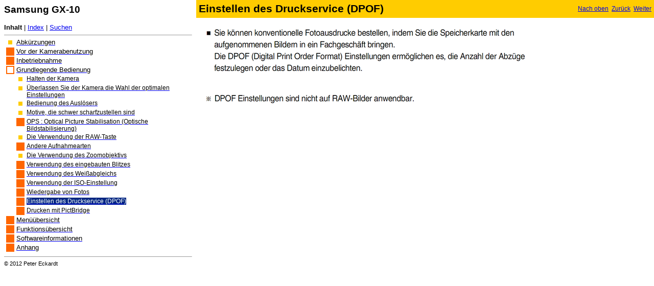

--- FILE ---
content_type: text/html
request_url: http://samsung-gx10.kunstbrowser.de/einstellen_des_druckservice_dp.htm
body_size: 985
content:
<!DOCTYPE HTML PUBLIC "-//W3C//DTD HTML 4.01 Transitional//EN">
<html>
<!-- saved from url=(0029)http://www.helpandmanual.com/ -->
<head>
   <title>Einstellen des Druckservice (DPOF)</title>
   <meta name="generator" content="Help &amp; Manual" />
   <meta name="keywords" content="" />
   <meta http-equiv="Content-Type" content="text/html; charset=UTF-8" />
   <meta http-equiv="Content-Style-Type" content="text/css" />
   <link type="text/css" href="default.css" rel="stylesheet" />
<script type="text/javascript" src="helpman_topicinit.js"></script>
<!-- Redirect browser to frame page if page is not in the content frame. -->
<script type="text/javascript">
<!--
if (location.search.lastIndexOf("toc=0")<=0) {
  if (parent.frames.length==0) { parent.location.href="index.html?einstellen_des_druckservice_dp.htm"; }
  else { parent.quicksync('a4.13'); }
}
//-->
</script>
<script type="text/javascript" src="highlight.js"></script></head>
<body style="margin: 0px 0px 0px 0px; background: #FFFFFF;" onload="highlight();">


<table width="100%" border="0" cellspacing="0" cellpadding="5" bgcolor="#FFCC00">
  <tr valign="middle">
    <td align="left">
      <p class="p_Heading1"><span class="f_Heading1">Einstellen des Druckservice (DPOF)</span></p>

    </td>
    <td align="right">
     <span style="font-size: 9pt">
     <a href="abkuerzungen.htm">Nach oben</a>&nbsp;
     <a href="sicherung_aller_bilder_104.htm">Zur&#252;ck</a>&nbsp;
     <a href="drucken_einzelner_bilder_105.htm">Weiter</a>
     </span>
    </td>
  </tr>
</table>


<!-- Placeholder for topic body. -->
<table width="100%" border="0" cellspacing="0" cellpadding="5"><tr valign="top"><td align="left">
<p><img src="gx-10%20handbuch_pagenumber.106a.zoom50.png" width="652" height="180" border="0" alt="GX-10 handbuch_pagenumber.106a"></p>

</td></tr></table>

</body>
</html>


--- FILE ---
content_type: text/html
request_url: http://samsung-gx10.kunstbrowser.de/index.html?einstellen_des_druckservice_dp.htm
body_size: 677
content:
<!DOCTYPE HTML PUBLIC "-//W3C//DTD HTML 4.01 Frameset//EN"
  "http://www.w3.org/TR/html4/frameset.dtd">
<html>
<!-- saved from url=(0029)http://www.helpandmanual.com/ -->
<head>
<title>Samsung GX-10</title>
<meta http-equiv="Content-Type" content="text/html; charset=UTF-8">
<script type="text/javascript" src="gx_10_navigation.js"></script>
<script type="text/javascript">
<!--
var defaulttopic="abkuerzungen.htm";
if (location.href.lastIndexOf("?") > 0) defaulttopic=location.href.substring(location.href.lastIndexOf("?")+1,location.href.length).replace(/:/g,"");
document.write('<frameset cols="30%,*" frameborder="0" framespacing="1">');
if (document.getElementById) {
  document.write('<frame name="hmnavigation" src="gx_10_content_dyn.html" title="Navigation frame">'); }
else {
  document.write('<frame name="hmnavigation" src="gx_10_content_static.html" title="Navigation frame">'); }
document.write('<frame name="hmcontent" src="' + defaulttopic + '" title="Content frame">');
document.write('</frameset>');
//-->
</script>
</head>
<noscript>
  <frameset cols="30%,*" frameborder="0" framespacing="20">
    <frame name="hmnavigation" src="gx_10_content_static.html" title="Navigation frame">
    <frame name="hmcontent" src="abkuerzungen.htm" title="Content frame">
    <noframes>
      Diese Seite verwendet Frames.<br><a href="gx_10_content_static.html">Ansicht ohne Frames</a>
    </noframes>
  </frameset>
</noscript>
</html>


--- FILE ---
content_type: text/html
request_url: http://samsung-gx10.kunstbrowser.de/gx_10_content_dyn.html
body_size: 13699
content:
<!DOCTYPE HTML PUBLIC "-//W3C//DTD HTML 4.01 Transitional//EN">
<html>
<!-- saved from url=(0029)http://www.helpandmanual.com/ --><head>
   <title>Samsung GX-10</title>
   <meta http-equiv="Content-Type" content="text/html; charset=UTF-8" />

   <!-- This line includes the general project style sheet (not required) -->
   <meta http-equiv="Content-Style-Type" content="text/css" />
   <link type="text/css" href="default.css" rel="stylesheet" />

   <!-- This block defines the styles of the TOC headings, change them as needed -->
   <style type="text/css">
       .navtitle { font-size: 14pt; font-weight: bold; margin-bottom: 16px; }
       .navbar   { font-size: 10pt; }

       .heading1 { font-family: Arial,Helvetica; font-weight: normal; font-size: 10pt; color: #000000; text-decoration: none; }
       .heading2 { font-family: Arial,Helvetica; font-weight: normal; font-size: 9pt; color: #000000; text-decoration: none; }
       .heading3 { font-family: Arial,Helvetica; font-weight: normal; font-size: 8pt; color: #000000; text-decoration: none; }
       .heading4 { font-family: Arial,Helvetica; font-weight: normal; font-size: 8pt; color: #000000; text-decoration: none; }
       .heading5 { font-family: Arial,Helvetica; font-weight: normal; font-size: 8pt; color: #000000; text-decoration: none; }
       .heading6 { font-family: Arial,Helvetica; font-weight: normal; font-size: 8pt; color: #000000; text-decoration: none; }

       .hilight1 { font-family: Arial,Helvetica; font-weight: normal; font-size: 10pt; color: #FFFFFF; background: #002682; text-decoration: none; }
       .hilight2 { font-family: Arial,Helvetica; font-weight: normal; font-size: 9pt; color: #FFFFFF; background: #002682; text-decoration: none; }
       .hilight3 { font-family: Arial,Helvetica; font-weight: normal; font-size: 8pt; color: #FFFFFF; background: #002682; text-decoration: none; }
       .hilight4 { font-family: Arial,Helvetica; font-weight: normal; font-size: 8pt; color: #FFFFFF; background: #002682; text-decoration: none; }
       .hilight5 { font-family: Arial,Helvetica; font-weight: normal; font-size: 8pt; color: #FFFFFF; background: #002682; text-decoration: none; }
       .hilight6 { font-family: Arial,Helvetica; font-weight: normal; font-size: 8pt; color: #FFFFFF; background: #002682; text-decoration: none; }

       TD.toc { padding-bottom: 2px; padding-right: 4px }
   </style>
</head>
<body style="background: #FFFFFF; url(null) fixed no-repeat" onload="parent.loadstate(document.getElementById('tree'));" onunload="parent.savestate(document.getElementById('tree'));">
<p class="navtitle">Samsung GX-10</p>
<p class="navbar">
<b>Inhalt</b>
 | <a href="gx_10_kwindex_dyn.html">Index</a>
 | <a href="gx_10_ftsearch.html">Suchen</a>
</p><hr size="1" />

<!-- Place holder for the TOC - this variable is REQUIRED! -->
<div id="tree">
<table class="toc" border="0" cellpadding="0" cellspacing="0"><tr valign="top"><td class="toc" width="20" align="right"><span class="heading1"><img class="icon" src="icon4.gif" border="0" alt="Icon"/></span></td><td class="toc" align="left"><a id="a1" href="abkuerzungen.htm" target="hmcontent" onclick="return parent.hilightexpand('s1','div1')"><span id="s1" class="heading1">Abkürzungen</span></a></td></tr></table>
<table class="toc" border="0" cellpadding="0" cellspacing="0"><tr valign="top"><td class="toc" width="20" align="right"><span class="heading1"><a href="javascript:parent.toggle('div2')"><img id="i2" name="icon1.gif:icon2.gif" class="icon" src="icon1.gif" border="0" alt="Icon"/></a></span></td><td class="toc" align="left"><a id="a2" href="vor_der_kamerabenutzung.htm" target="hmcontent" onclick="return parent.hilightexpand('s2','div2')"><span id="s2" class="heading1">Vor der Kamerabenutzung</span></a></td></tr></table>
<div id="div2" style="display:none">
<table class="toc" border="0" cellpadding="0" cellspacing="0"><tr valign="top"><td class="toc" width="40" align="right"><span class="heading2"><img class="icon" src="icon4.gif" border="0" alt="Icon"/></span></td><td class="toc" align="left"><a id="a2.1" href="kameraeigenschaften_der_gx_10_.htm" target="hmcontent" onclick="return parent.hilightexpand('s2.1','div2.1')"><span id="s2.1" class="heading2">Kameraeigenschaften der GX-10</span></a></td></tr></table>
<table class="toc" border="0" cellpadding="0" cellspacing="0"><tr valign="top"><td class="toc" width="40" align="right"><span class="heading2"><img class="icon" src="icon4.gif" border="0" alt="Icon"/></span></td><td class="toc" align="left"><a id="a2.2" href="ueberprfung_des_packungsinhalt.htm" target="hmcontent" onclick="return parent.hilightexpand('s2.2','div2.2')"><span id="s2.2" class="heading2">Überprüfung des Packungsinhalts</span></a></td></tr></table>
<table class="toc" border="0" cellpadding="0" cellspacing="0"><tr valign="top"><td class="toc" width="40" align="right"><span class="heading2"><a href="javascript:parent.toggle('div2.3')"><img id="i2.3" name="icon1.gif:icon2.gif" class="icon" src="icon1.gif" border="0" alt="Icon"/></a></span></td><td class="toc" align="left"><a id="a2.3" href="bezeichnung_der_teile_15.htm" target="hmcontent" onclick="return parent.hilightexpand('s2.3','div2.3')"><span id="s2.3" class="heading2">Bezeichnung der Teile</span></a></td></tr></table>
<div id="div2.3" style="display:none">
<table class="toc" border="0" cellpadding="0" cellspacing="0"><tr valign="top"><td class="toc" width="60" align="right"><span class="heading3"><img class="icon" src="icon4.gif" border="0" alt="Icon"/></span></td><td class="toc" align="left"><a id="a2.3.1" href="vorderseite_15.htm" target="hmcontent" onclick="return parent.hilightexpand('s2.3.1','div2.3.1')"><span id="s2.3.1" class="heading3">Vorderseite</span></a></td></tr></table>
<table class="toc" border="0" cellpadding="0" cellspacing="0"><tr valign="top"><td class="toc" width="60" align="right"><span class="heading3"><img class="icon" src="icon4.gif" border="0" alt="Icon"/></span></td><td class="toc" align="left"><a id="a2.3.2" href="zurueck_15.htm" target="hmcontent" onclick="return parent.hilightexpand('s2.3.2','div2.3.2')"><span id="s2.3.2" class="heading3">Rückseite</span></a></td></tr></table>
<table class="toc" border="0" cellpadding="0" cellspacing="0"><tr valign="top"><td class="toc" width="60" align="right"><span class="heading3"><img class="icon" src="icon4.gif" border="0" alt="Icon"/></span></td><td class="toc" align="left"><a id="a2.3.3" href="oberseite_16.htm" target="hmcontent" onclick="return parent.hilightexpand('s2.3.3','div2.3.3')"><span id="s2.3.3" class="heading3">Oberseite</span></a></td></tr></table>
<table class="toc" border="0" cellpadding="0" cellspacing="0"><tr valign="top"><td class="toc" width="60" align="right"><span class="heading3"><img class="icon" src="icon4.gif" border="0" alt="Icon"/></span></td><td class="toc" align="left"><a id="a2.3.4" href="seite_16.htm" target="hmcontent" onclick="return parent.hilightexpand('s2.3.4','div2.3.4')"><span id="s2.3.4" class="heading3">Seitenansichten</span></a></td></tr></table>
<table class="toc" border="0" cellpadding="0" cellspacing="0"><tr valign="top"><td class="toc" width="60" align="right"><span class="heading3"><img class="icon" src="icon4.gif" border="0" alt="Icon"/></span></td><td class="toc" align="left"><a id="a2.3.5" href="unterseite_17.htm" target="hmcontent" onclick="return parent.hilightexpand('s2.3.5','div2.3.5')"><span id="s2.3.5" class="heading3">Unterseite</span></a></td></tr></table>
</div>
<table class="toc" border="0" cellpadding="0" cellspacing="0"><tr valign="top"><td class="toc" width="40" align="right"><span class="heading2"><a href="javascript:parent.toggle('div2.4')"><img id="i2.4" name="icon1.gif:icon2.gif" class="icon" src="icon1.gif" border="0" alt="Icon"/></a></span></td><td class="toc" align="left"><a id="a2.4" href="verwendung_der_bedienelemente_.htm" target="hmcontent" onclick="return parent.hilightexpand('s2.4','div2.4')"><span id="s2.4" class="heading2">Verwendung der Bedienelemente</span></a></td></tr></table>
<div id="div2.4" style="display:none">
<table class="toc" border="0" cellpadding="0" cellspacing="0"><tr valign="top"><td class="toc" width="60" align="right"><span class="heading3"><img class="icon" src="icon4.gif" border="0" alt="Icon"/></span></td><td class="toc" align="left"><a id="a2.4.1" href="aufnahmemodus_18.htm" target="hmcontent" onclick="return parent.hilightexpand('s2.4.1','div2.4.1')"><span id="s2.4.1" class="heading3">Aufnahmemodus</span></a></td></tr></table>
<table class="toc" border="0" cellpadding="0" cellspacing="0"><tr valign="top"><td class="toc" width="60" align="right"><span class="heading3"><img class="icon" src="icon4.gif" border="0" alt="Icon"/></span></td><td class="toc" align="left"><a id="a2.4.2" href="wiedergabemodus_21.htm" target="hmcontent" onclick="return parent.hilightexpand('s2.4.2','div2.4.2')"><span id="s2.4.2" class="heading3">Wiedergabemodus</span></a></td></tr></table>
</div>
<table class="toc" border="0" cellpadding="0" cellspacing="0"><tr valign="top"><td class="toc" width="40" align="right"><span class="heading2"><a href="javascript:parent.toggle('div2.5')"><img id="i2.5" name="icon1.gif:icon2.gif" class="icon" src="icon1.gif" border="0" alt="Icon"/></a></span></td><td class="toc" align="left"><a id="a2.5" href="lcd_monitor_anzeigen_23.htm" target="hmcontent" onclick="return parent.hilightexpand('s2.5','div2.5')"><span id="s2.5" class="heading2">LCD-Monitor-Anzeigen</span></a></td></tr></table>
<div id="div2.5" style="display:none">
<table class="toc" border="0" cellpadding="0" cellspacing="0"><tr valign="top"><td class="toc" width="60" align="right"><span class="heading3"><img class="icon" src="icon4.gif" border="0" alt="Icon"/></span></td><td class="toc" align="left"><a id="a2.5.1" href="waehrend_der_strom_eingeschalt.htm" target="hmcontent" onclick="return parent.hilightexpand('s2.5.1','div2.5.1')"><span id="s2.5.1" class="heading3">Während der Strom eingeschaltet oder Betriebsarten-Einstellrad betätigt wird</span></a></td></tr></table>
<table class="toc" border="0" cellpadding="0" cellspacing="0"><tr valign="top"><td class="toc" width="60" align="right"><span class="heading3"><img class="icon" src="icon4.gif" border="0" alt="Icon"/></span></td><td class="toc" align="left"><a id="a2.5.2" href="aufnahmemodus_24.htm" target="hmcontent" onclick="return parent.hilightexpand('s2.5.2','div2.5.2')"><span id="s2.5.2" class="heading3">Aufnahmemodus</span></a></td></tr></table>
<table class="toc" border="0" cellpadding="0" cellspacing="0"><tr valign="top"><td class="toc" width="60" align="right"><span class="heading3"><img class="icon" src="icon4.gif" border="0" alt="Icon"/></span></td><td class="toc" align="left"><a id="a2.5.3" href="wiedergabemodus_25.htm" target="hmcontent" onclick="return parent.hilightexpand('s2.5.3','div2.5.3')"><span id="s2.5.3" class="heading3">Wiedergabemodus</span></a></td></tr></table>
<table class="toc" border="0" cellpadding="0" cellspacing="0"><tr valign="top"><td class="toc" width="60" align="right"><span class="heading3"><img class="icon" src="icon4.gif" border="0" alt="Icon"/></span></td><td class="toc" align="left"><a id="a2.5.4" href="histogrammanzeige_26.htm" target="hmcontent" onclick="return parent.hilightexpand('s2.5.4','div2.5.4')"><span id="s2.5.4" class="heading3">Histogrammanzeige</span></a></td></tr></table>
</div>
<table class="toc" border="0" cellpadding="0" cellspacing="0"><tr valign="top"><td class="toc" width="40" align="right"><span class="heading2"><img class="icon" src="icon4.gif" border="0" alt="Icon"/></span></td><td class="toc" align="left"><a id="a2.6" href="sucheranzeigen_27.htm" target="hmcontent" onclick="return parent.hilightexpand('s2.6','div2.6')"><span id="s2.6" class="heading2">Sucheranzeigen</span></a></td></tr></table>
<table class="toc" border="0" cellpadding="0" cellspacing="0"><tr valign="top"><td class="toc" width="40" align="right"><span class="heading2"><img class="icon" src="icon4.gif" border="0" alt="Icon"/></span></td><td class="toc" align="left"><a id="a2.7" href="anzeigen_auf_dem_lcd_feld_29.htm" target="hmcontent" onclick="return parent.hilightexpand('s2.7','div2.7')"><span id="s2.7" class="heading2">Anzeigen auf dem LCD-Feld</span></a></td></tr></table>
</div>
<table class="toc" border="0" cellpadding="0" cellspacing="0"><tr valign="top"><td class="toc" width="20" align="right"><span class="heading1"><a href="javascript:parent.toggle('div3')"><img id="i3" name="icon1.gif:icon2.gif" class="icon" src="icon1.gif" border="0" alt="Icon"/></a></span></td><td class="toc" align="left"><a id="a3" href="inbetriebnahme.htm" target="hmcontent" onclick="return parent.hilightexpand('s3','div3')"><span id="s3" class="heading1">Inbetriebnahme</span></a></td></tr></table>
<div id="div3" style="display:none">
<table class="toc" border="0" cellpadding="0" cellspacing="0"><tr valign="top"><td class="toc" width="40" align="right"><span class="heading2"><img class="icon" src="icon4.gif" border="0" alt="Icon"/></span></td><td class="toc" align="left"><a id="a3.1" href="anbringen_des_riemens_32.htm" target="hmcontent" onclick="return parent.hilightexpand('s3.1','div3.1')"><span id="s3.1" class="heading2">Anbringen des Riemens</span></a></td></tr></table>
<table class="toc" border="0" cellpadding="0" cellspacing="0"><tr valign="top"><td class="toc" width="40" align="right"><span class="heading2"><a href="javascript:parent.toggle('div3.2')"><img id="i3.2" name="icon1.gif:icon2.gif" class="icon" src="icon1.gif" border="0" alt="Icon"/></a></span></td><td class="toc" align="left"><a id="a3.2" href="anschluss_an_eine_stromquelle_.htm" target="hmcontent" onclick="return parent.hilightexpand('s3.2','div3.2')"><span id="s3.2" class="heading2">Anschluss an eine Stromquelle</span></a></td></tr></table>
<div id="div3.2" style="display:none">
<table class="toc" border="0" cellpadding="0" cellspacing="0"><tr valign="top"><td class="toc" width="60" align="right"><span class="heading3"><img class="icon" src="icon4.gif" border="0" alt="Icon"/></span></td><td class="toc" align="left"><a id="a3.2.1" href="einlegen_der_batterien_33.htm" target="hmcontent" onclick="return parent.hilightexpand('s3.2.1','div3.2.1')"><span id="s3.2.1" class="heading3">Einlegen der Batterien</span></a></td></tr></table>
<table class="toc" border="0" cellpadding="0" cellspacing="0"><tr valign="top"><td class="toc" width="60" align="right"><span class="heading3"><img class="icon" src="icon4.gif" border="0" alt="Icon"/></span></td><td class="toc" align="left"><a id="a3.2.2" href="externes_laden_des_akkus_34.htm" target="hmcontent" onclick="return parent.hilightexpand('s3.2.2','div3.2.2')"><span id="s3.2.2" class="heading3">Externes Laden des Akkus</span></a></td></tr></table>
<table class="toc" border="0" cellpadding="0" cellspacing="0"><tr valign="top"><td class="toc" width="60" align="right"><span class="heading3"><img class="icon" src="icon4.gif" border="0" alt="Icon"/></span></td><td class="toc" align="left"><a id="a3.2.3" href="batteriestandsanzeige___gescha.htm" target="hmcontent" onclick="return parent.hilightexpand('s3.2.3','div3.2.3')"><span id="s3.2.3" class="heading3">Batteriestandsanzeige / Geschätzte Wiedergabedauer (neue Batterie)</span></a></td></tr></table>
<table class="toc" border="0" cellpadding="0" cellspacing="0"><tr valign="top"><td class="toc" width="60" align="right"><span class="heading3"><img class="icon" src="icon4.gif" border="0" alt="Icon"/></span></td><td class="toc" align="left"><a id="a3.2.4" href="verwendung_des_netzteils_sonde.htm" target="hmcontent" onclick="return parent.hilightexpand('s3.2.4','div3.2.4')"><span id="s3.2.4" class="heading3">Verwendung des Netzteils (Sonderzubehör)</span></a></td></tr></table>
</div>
<table class="toc" border="0" cellpadding="0" cellspacing="0"><tr valign="top"><td class="toc" width="40" align="right"><span class="heading2"><a href="javascript:parent.toggle('div3.3')"><img id="i3.3" name="icon1.gif:icon2.gif" class="icon" src="icon1.gif" border="0" alt="Icon"/></a></span></td><td class="toc" align="left"><a id="a3.3" href="verwenden_der_speicherkarte_38.htm" target="hmcontent" onclick="return parent.hilightexpand('s3.3','div3.3')"><span id="s3.3" class="heading2">Verwenden der Speicherkarte</span></a></td></tr></table>
<div id="div3.3" style="display:none">
<table class="toc" border="0" cellpadding="0" cellspacing="0"><tr valign="top"><td class="toc" width="60" align="right"><span class="heading3"><img class="icon" src="icon4.gif" border="0" alt="Icon"/></span></td><td class="toc" align="left"><a id="a3.3.1" href="einlegen___entfernen_der_speic.htm" target="hmcontent" onclick="return parent.hilightexpand('s3.3.1','div3.3.1')"><span id="s3.3.1" class="heading3">Einlegen / Entfernen der Speicherkarte</span></a></td></tr></table>
<table class="toc" border="0" cellpadding="0" cellspacing="0"><tr valign="top"><td class="toc" width="60" align="right"><span class="heading3"><img class="icon" src="icon4.gif" border="0" alt="Icon"/></span></td><td class="toc" align="left"><a id="a3.3.2" href="vorsichtsmassnahmen_bei_der_ve.htm" target="hmcontent" onclick="return parent.hilightexpand('s3.3.2','div3.3.2')"><span id="s3.3.2" class="heading3">Vorsichtsmaßnahmen bei der Verwendung einer Speicherkarte</span></a></td></tr></table>
<table class="toc" border="0" cellpadding="0" cellspacing="0"><tr valign="top"><td class="toc" width="60" align="right"><span class="heading3"><img class="icon" src="icon4.gif" border="0" alt="Icon"/></span></td><td class="toc" align="left"><a id="a3.3.3" href="aufloesung_und_qualitaetsstufe.htm" target="hmcontent" onclick="return parent.hilightexpand('s3.3.3','div3.3.3')"><span id="s3.3.3" class="heading3">Auflösung und Qualitätsstufe</span></a></td></tr></table>
</div>
<table class="toc" border="0" cellpadding="0" cellspacing="0"><tr valign="top"><td class="toc" width="40" align="right"><span class="heading2"><img class="icon" src="icon4.gif" border="0" alt="Icon"/></span></td><td class="toc" align="left"><a id="a3.4" href="ein__und_ausschalten_der_kamer.htm" target="hmcontent" onclick="return parent.hilightexpand('s3.4','div3.4')"><span id="s3.4" class="heading2">Ein- und Ausschalten der Kamera</span></a></td></tr></table>
<table class="toc" border="0" cellpadding="0" cellspacing="0"><tr valign="top"><td class="toc" width="40" align="right"><span class="heading2"><a href="javascript:parent.toggle('div3.5')"><img id="i3.5" name="icon1.gif:icon2.gif" class="icon" src="icon1.gif" border="0" alt="Icon"/></a></span></td><td class="toc" align="left"><a id="a3.5" href="grundeinstellungen_42.htm" target="hmcontent" onclick="return parent.hilightexpand('s3.5','div3.5')"><span id="s3.5" class="heading2">Grundeinstellungen</span></a></td></tr></table>
<div id="div3.5" style="display:none">
<table class="toc" border="0" cellpadding="0" cellspacing="0"><tr valign="top"><td class="toc" width="60" align="right"><span class="heading3"><img class="icon" src="icon4.gif" border="0" alt="Icon"/></span></td><td class="toc" align="left"><a id="a3.5.1" href="einstellung_der_displaysprache.htm" target="hmcontent" onclick="return parent.hilightexpand('s3.5.1','div3.5.1')"><span id="s3.5.1" class="heading3">Einstellung der Displaysprache</span></a></td></tr></table>
<table class="toc" border="0" cellpadding="0" cellspacing="0"><tr valign="top"><td class="toc" width="60" align="right"><span class="heading3"><img class="icon" src="icon4.gif" border="0" alt="Icon"/></span></td><td class="toc" align="left"><a id="a3.5.2" href="einstellung_von_datum_und_uhrz.htm" target="hmcontent" onclick="return parent.hilightexpand('s3.5.2','div3.5.2')"><span id="s3.5.2" class="heading3">Einstellung von Datum und Uhrzeit</span></a></td></tr></table>
</div>
<table class="toc" border="0" cellpadding="0" cellspacing="0"><tr valign="top"><td class="toc" width="40" align="right"><span class="heading2"><img class="icon" src="icon4.gif" border="0" alt="Icon"/></span></td><td class="toc" align="left"><a id="a3.6" href="anbringen_des_objektivs_46.htm" target="hmcontent" onclick="return parent.hilightexpand('s3.6','div3.6')"><span id="s3.6" class="heading2">Anbringen des Objektivs</span></a></td></tr></table>
<table class="toc" border="0" cellpadding="0" cellspacing="0"><tr valign="top"><td class="toc" width="40" align="right"><span class="heading2"><img class="icon" src="icon4.gif" border="0" alt="Icon"/></span></td><td class="toc" align="left"><a id="a3.7" href="dioptrieneinstellung_am_sucher.htm" target="hmcontent" onclick="return parent.hilightexpand('s3.7','div3.7')"><span id="s3.7" class="heading2">Dioptrieneinstellung am Sucher</span></a></td></tr></table>
</div>
<table class="toc" border="0" cellpadding="0" cellspacing="0"><tr valign="top"><td class="toc" width="20" align="right"><span class="heading1"><a href="javascript:parent.toggle('div4')"><img id="i4" name="icon1.gif:icon2.gif" class="icon" src="icon1.gif" border="0" alt="Icon"/></a></span></td><td class="toc" align="left"><a id="a4" href="grundlegende_bedienung.htm" target="hmcontent" onclick="return parent.hilightexpand('s4','div4')"><span id="s4" class="heading1">Grundlegende Bedienung</span></a></td></tr></table>
<div id="div4" style="display:none">
<table class="toc" border="0" cellpadding="0" cellspacing="0"><tr valign="top"><td class="toc" width="40" align="right"><span class="heading2"><img class="icon" src="icon4.gif" border="0" alt="Icon"/></span></td><td class="toc" align="left"><a id="a4.1" href="halten_der_kamera_50.htm" target="hmcontent" onclick="return parent.hilightexpand('s4.1','div4.1')"><span id="s4.1" class="heading2">Halten der Kamera</span></a></td></tr></table>
<table class="toc" border="0" cellpadding="0" cellspacing="0"><tr valign="top"><td class="toc" width="40" align="right"><span class="heading2"><img class="icon" src="icon4.gif" border="0" alt="Icon"/></span></td><td class="toc" align="left"><a id="a4.2" href="ueberlassen_sie_der_kamera_die.htm" target="hmcontent" onclick="return parent.hilightexpand('s4.2','div4.2')"><span id="s4.2" class="heading2">Überlassen Sie der Kamera die Wahl der optimalen Einstellungen</span></a></td></tr></table>
<table class="toc" border="0" cellpadding="0" cellspacing="0"><tr valign="top"><td class="toc" width="40" align="right"><span class="heading2"><img class="icon" src="icon4.gif" border="0" alt="Icon"/></span></td><td class="toc" align="left"><a id="a4.3" href="bedienung_des_ausloesers_53.htm" target="hmcontent" onclick="return parent.hilightexpand('s4.3','div4.3')"><span id="s4.3" class="heading2">Bedienung des Auslösers</span></a></td></tr></table>
<table class="toc" border="0" cellpadding="0" cellspacing="0"><tr valign="top"><td class="toc" width="40" align="right"><span class="heading2"><img class="icon" src="icon4.gif" border="0" alt="Icon"/></span></td><td class="toc" align="left"><a id="a4.4" href="motive__die_schwer_scharfzuste.htm" target="hmcontent" onclick="return parent.hilightexpand('s4.4','div4.4')"><span id="s4.4" class="heading2">Motive, die schwer scharfzustellen sind</span></a></td></tr></table>
<table class="toc" border="0" cellpadding="0" cellspacing="0"><tr valign="top"><td class="toc" width="40" align="right"><span class="heading2"><a href="javascript:parent.toggle('div4.5')"><img id="i4.5" name="icon1.gif:icon2.gif" class="icon" src="icon1.gif" border="0" alt="Icon"/></a></span></td><td class="toc" align="left"><a id="a4.5" href="ops__optical_picture_stabilisa.htm" target="hmcontent" onclick="return parent.hilightexpand('s4.5','div4.5')"><span id="s4.5" class="heading2">OPS : Optical Picture Stabilisation (Optische Bildstabilisierung)</span></a></td></tr></table>
<div id="div4.5" style="display:none">
<table class="toc" border="0" cellpadding="0" cellspacing="0"><tr valign="top"><td class="toc" width="60" align="right"><span class="heading3"><img class="icon" src="icon4.gif" border="0" alt="Icon"/></span></td><td class="toc" align="left"><a id="a4.5.1" href="optical_picture_stabilisation_.htm" target="hmcontent" onclick="return parent.hilightexpand('s4.5.1','div4.5.1')"><span id="s4.5.1" class="heading3">Optical Picture Stabilisation (Optische Bildstabilisierung)</span></a></td></tr></table>
<table class="toc" border="0" cellpadding="0" cellspacing="0"><tr valign="top"><td class="toc" width="60" align="right"><span class="heading3"><img class="icon" src="icon4.gif" border="0" alt="Icon"/></span></td><td class="toc" align="left"><a id="a4.5.2" href="bildstabilisator_und_objektivb.htm" target="hmcontent" onclick="return parent.hilightexpand('s4.5.2','div4.5.2')"><span id="s4.5.2" class="heading3">Bildstabilisator und Objektivbrennweite und Objektivbrennweite</span></a></td></tr></table>
<table class="toc" border="0" cellpadding="0" cellspacing="0"><tr valign="top"><td class="toc" width="60" align="right"><span class="heading3"><img class="icon" src="icon4.gif" border="0" alt="Icon"/></span></td><td class="toc" align="left"><a id="a4.5.3" href="einschalten_der_ops_funktion.htm" target="hmcontent" onclick="return parent.hilightexpand('s4.5.3','div4.5.3')"><span id="s4.5.3" class="heading3">Einschalten der OPS-Funktion</span></a></td></tr></table>
<table class="toc" border="0" cellpadding="0" cellspacing="0"><tr valign="top"><td class="toc" width="60" align="right"><span class="heading3"><img class="icon" src="icon4.gif" border="0" alt="Icon"/></span></td><td class="toc" align="left"><a id="a4.5.4" href="einstellen_der_ops_funktion_57.htm" target="hmcontent" onclick="return parent.hilightexpand('s4.5.4','div4.5.4')"><span id="s4.5.4" class="heading3">Einstellen der OPS-Funktion</span></a></td></tr></table>
</div>
<table class="toc" border="0" cellpadding="0" cellspacing="0"><tr valign="top"><td class="toc" width="40" align="right"><span class="heading2"><img class="icon" src="icon4.gif" border="0" alt="Icon"/></span></td><td class="toc" align="left"><a id="a4.6" href="die_verwendung_der_raw_taste_5.htm" target="hmcontent" onclick="return parent.hilightexpand('s4.6','div4.6')"><span id="s4.6" class="heading2">Die Verwendung der RAW-Taste</span></a></td></tr></table>
<table class="toc" border="0" cellpadding="0" cellspacing="0"><tr valign="top"><td class="toc" width="40" align="right"><span class="heading2"><a href="javascript:parent.toggle('div4.7')"><img id="i4.7" name="icon1.gif:icon2.gif" class="icon" src="icon1.gif" border="0" alt="Icon"/></a></span></td><td class="toc" align="left"><a id="a4.7" href="andere_aufnahmearten_60.htm" target="hmcontent" onclick="return parent.hilightexpand('s4.7','div4.7')"><span id="s4.7" class="heading2">Andere Aufnahmearten</span></a></td></tr></table>
<div id="div4.7" style="display:none">
<table class="toc" border="0" cellpadding="0" cellspacing="0"><tr valign="top"><td class="toc" width="60" align="right"><span class="heading3"><img class="icon" src="icon4.gif" border="0" alt="Icon"/></span></td><td class="toc" align="left"><a id="a4.7.1" href="serienaufnahmen_60.htm" target="hmcontent" onclick="return parent.hilightexpand('s4.7.1','div4.7.1')"><span id="s4.7.1" class="heading3">Serienaufnahmen</span></a></td></tr></table>
<table class="toc" border="0" cellpadding="0" cellspacing="0"><tr valign="top"><td class="toc" width="60" align="right"><span class="heading3"><img class="icon" src="icon4.gif" border="0" alt="Icon"/></span></td><td class="toc" align="left"><a id="a4.7.2" href="selbstausloeser_aufnahmen_62.htm" target="hmcontent" onclick="return parent.hilightexpand('s4.7.2','div4.7.2')"><span id="s4.7.2" class="heading3">Selbstauslöser-Aufnahmen</span></a></td></tr></table>
<table class="toc" border="0" cellpadding="0" cellspacing="0"><tr valign="top"><td class="toc" width="60" align="right"><span class="heading3"><img class="icon" src="icon4.gif" border="0" alt="Icon"/></span></td><td class="toc" align="left"><a id="a4.7.3" href="fernbedieungsaufnahmen_fernbed.htm" target="hmcontent" onclick="return parent.hilightexpand('s4.7.3','div4.7.3')"><span id="s4.7.3" class="heading3">Fernbedieungsaufnahmen (Fernbedienung F: Sonderzubehör)</span></a></td></tr></table>
<table class="toc" border="0" cellpadding="0" cellspacing="0"><tr valign="top"><td class="toc" width="60" align="right"><span class="heading3"><img class="icon" src="icon4.gif" border="0" alt="Icon"/></span></td><td class="toc" align="left"><a id="a4.7.4" href="die_verwendung_der_spiegelvora.htm" target="hmcontent" onclick="return parent.hilightexpand('s4.7.4','div4.7.4')"><span id="s4.7.4" class="heading3">Die Verwendung der Spiegelvorauslösung zur Verhinderung von Kameraerschütterungen</span></a></td></tr></table>
</div>
<table class="toc" border="0" cellpadding="0" cellspacing="0"><tr valign="top"><td class="toc" width="40" align="right"><span class="heading2"><img class="icon" src="icon4.gif" border="0" alt="Icon"/></span></td><td class="toc" align="left"><a id="a4.8" href="die_verwendung_des_zoomobjekti.htm" target="hmcontent" onclick="return parent.hilightexpand('s4.8','div4.8')"><span id="s4.8" class="heading2">Die Verwendung des Zoomobjektivs</span></a></td></tr></table>
<table class="toc" border="0" cellpadding="0" cellspacing="0"><tr valign="top"><td class="toc" width="40" align="right"><span class="heading2"><a href="javascript:parent.toggle('div4.9')"><img id="i4.9" name="icon1.gif:icon2.gif" class="icon" src="icon1.gif" border="0" alt="Icon"/></a></span></td><td class="toc" align="left"><a id="a4.9" href="verwendung_des_eingebauten_bli.htm" target="hmcontent" onclick="return parent.hilightexpand('s4.9','div4.9')"><span id="s4.9" class="heading2">Verwendung des eingebauten Blitzes</span></a></td></tr></table>
<div id="div4.9" style="display:none">
<table class="toc" border="0" cellpadding="0" cellspacing="0"><tr valign="top"><td class="toc" width="60" align="right"><span class="heading3"><img class="icon" src="icon4.gif" border="0" alt="Icon"/></span></td><td class="toc" align="left"><a id="a4.9.1" href="wahl_des_blitzmodus_71.htm" target="hmcontent" onclick="return parent.hilightexpand('s4.9.1','div4.9.1')"><span id="s4.9.1" class="heading3">Wahl des Blitzmodus</span></a></td></tr></table>
<table class="toc" border="0" cellpadding="0" cellspacing="0"><tr valign="top"><td class="toc" width="60" align="right"><span class="heading3"><img class="icon" src="icon4.gif" border="0" alt="Icon"/></span></td><td class="toc" align="left"><a id="a4.9.2" href="verwendung_der_autom__entladun.htm" target="hmcontent" onclick="return parent.hilightexpand('s4.9.2','div4.9.2')"><span id="s4.9.2" class="heading3">Verwendung der Autom. Entladung</span></a></td></tr></table>
<table class="toc" border="0" cellpadding="0" cellspacing="0"><tr valign="top"><td class="toc" width="60" align="right"><span class="heading3"><img class="icon" src="icon4.gif" border="0" alt="Icon"/></span></td><td class="toc" align="left"><a id="a4.9.3" href="verwendung_des_aufhellblitzes_.htm" target="hmcontent" onclick="return parent.hilightexpand('s4.9.3','div4.9.3')"><span id="s4.9.3" class="heading3">Verwendung des Aufhellblitzes</span></a></td></tr></table>
<table class="toc" border="0" cellpadding="0" cellspacing="0"><tr valign="top"><td class="toc" width="60" align="right"><span class="heading3"><img class="icon" src="icon4.gif" border="0" alt="Icon"/></span></td><td class="toc" align="left"><a id="a4.9.4" href="verwendung_des_vorblitzes_zur_.htm" target="hmcontent" onclick="return parent.hilightexpand('s4.9.4','div4.9.4')"><span id="s4.9.4" class="heading3">Verwendung des Vorblitzes zur Rote-Augen-Reduzierung / Aufhellblitz</span></a></td></tr></table>
<table class="toc" border="0" cellpadding="0" cellspacing="0"><tr valign="top"><td class="toc" width="60" align="right"><span class="heading3"><img class="icon" src="icon4.gif" border="0" alt="Icon"/></span></td><td class="toc" align="left"><a id="a4.9.5" href="korrektur_der_blitzleistung_75.htm" target="hmcontent" onclick="return parent.hilightexpand('s4.9.5','div4.9.5')"><span id="s4.9.5" class="heading3">Korrektur der Blitzleistung</span></a></td></tr></table>
</div>
<table class="toc" border="0" cellpadding="0" cellspacing="0"><tr valign="top"><td class="toc" width="40" align="right"><span class="heading2"><a href="javascript:parent.toggle('div4.10')"><img id="i4.10" name="icon1.gif:icon2.gif" class="icon" src="icon1.gif" border="0" alt="Icon"/></a></span></td><td class="toc" align="left"><a id="a4.10" href="verwendung_des_weissabgleichs_.htm" target="hmcontent" onclick="return parent.hilightexpand('s4.10','div4.10')"><span id="s4.10" class="heading2">Verwendung des Weißabgleichs</span></a></td></tr></table>
<div id="div4.10" style="display:none">
<table class="toc" border="0" cellpadding="0" cellspacing="0"><tr valign="top"><td class="toc" width="60" align="right"><span class="heading3"><img class="icon" src="icon4.gif" border="0" alt="Icon"/></span></td><td class="toc" align="left"><a id="a4.10.1" href="einstellung_des_weissabgleichs.htm" target="hmcontent" onclick="return parent.hilightexpand('s4.10.1','div4.10.1')"><span id="s4.10.1" class="heading3">Einstellung des Weißabgleichs</span></a></td></tr></table>
<table class="toc" border="0" cellpadding="0" cellspacing="0"><tr valign="top"><td class="toc" width="60" align="right"><span class="heading3"><img class="icon" src="icon4.gif" border="0" alt="Icon"/></span></td><td class="toc" align="left"><a id="a4.10.2" href="manuelle_einstellung_des_weiss.htm" target="hmcontent" onclick="return parent.hilightexpand('s4.10.2','div4.10.2')"><span id="s4.10.2" class="heading3">Manuelle Einstellung des Weißabgleichs</span></a></td></tr></table>
<table class="toc" border="0" cellpadding="0" cellspacing="0"><tr valign="top"><td class="toc" width="60" align="right"><span class="heading3"><img class="icon" src="icon4.gif" border="0" alt="Icon"/></span></td><td class="toc" align="left"><a id="a4.10.3" href="feinabstimmung_des_weissabglei.htm" target="hmcontent" onclick="return parent.hilightexpand('s4.10.3','div4.10.3')"><span id="s4.10.3" class="heading3">Feinabstimmung des Weißabgleichs</span></a></td></tr></table>
</div>
<table class="toc" border="0" cellpadding="0" cellspacing="0"><tr valign="top"><td class="toc" width="40" align="right"><span class="heading2"><a href="javascript:parent.toggle('div4.11')"><img id="i4.11" name="icon1.gif:icon2.gif" class="icon" src="icon1.gif" border="0" alt="Icon"/></a></span></td><td class="toc" align="left"><a id="a4.11" href="verwendung_der_iso_einstellung.htm" target="hmcontent" onclick="return parent.hilightexpand('s4.11','div4.11')"><span id="s4.11" class="heading2">Verwendung der ISO-Einstellung</span></a></td></tr></table>
<div id="div4.11" style="display:none">
<table class="toc" border="0" cellpadding="0" cellspacing="0"><tr valign="top"><td class="toc" width="60" align="right"><span class="heading3"><img class="icon" src="icon4.gif" border="0" alt="Icon"/></span></td><td class="toc" align="left"><a id="a4.11.1" href="einstellung_der_empfindlichkei.htm" target="hmcontent" onclick="return parent.hilightexpand('s4.11.1','div4.11.1')"><span id="s4.11.1" class="heading3">Einstellung der Empfindlichkeit</span></a></td></tr></table>
<table class="toc" border="0" cellpadding="0" cellspacing="0"><tr valign="top"><td class="toc" width="60" align="right"><span class="heading3"><img class="icon" src="icon4.gif" border="0" alt="Icon"/></span></td><td class="toc" align="left"><a id="a4.11.2" href="einstellung_der_automatischen_.htm" target="hmcontent" onclick="return parent.hilightexpand('s4.11.2','div4.11.2')"><span id="s4.11.2" class="heading3">Einstellung der Automatischen Korrektur auf AUTO</span></a></td></tr></table>
</div>
<table class="toc" border="0" cellpadding="0" cellspacing="0"><tr valign="top"><td class="toc" width="40" align="right"><span class="heading2"><a href="javascript:parent.toggle('div4.12')"><img id="i4.12" name="icon1.gif:icon2.gif" class="icon" src="icon1.gif" border="0" alt="Icon"/></a></span></td><td class="toc" align="left"><a id="a4.12" href="wiedergabe_von_fotos_84.htm" target="hmcontent" onclick="return parent.hilightexpand('s4.12','div4.12')"><span id="s4.12" class="heading2">Wiedergabe von Fotos</span></a></td></tr></table>
<div id="div4.12" style="display:none">
<table class="toc" border="0" cellpadding="0" cellspacing="0"><tr valign="top"><td class="toc" width="60" align="right"><span class="heading3"><img class="icon" src="icon4.gif" border="0" alt="Icon"/></span></td><td class="toc" align="left"><a id="a4.12.1" href="wiedergabe_von_bildern_84.htm" target="hmcontent" onclick="return parent.hilightexpand('s4.12.1','div4.12.1')"><span id="s4.12.1" class="heading3">Wiedergabe von Bildern</span></a></td></tr></table>
<table class="toc" border="0" cellpadding="0" cellspacing="0"><tr valign="top"><td class="toc" width="60" align="right"><span class="heading3"><img class="icon" src="icon4.gif" border="0" alt="Icon"/></span></td><td class="toc" align="left"><a id="a4.12.2" href="bilder_drehen_85.htm" target="hmcontent" onclick="return parent.hilightexpand('s4.12.2','div4.12.2')"><span id="s4.12.2" class="heading3">Bilder drehen</span></a></td></tr></table>
<table class="toc" border="0" cellpadding="0" cellspacing="0"><tr valign="top"><td class="toc" width="60" align="right"><span class="heading3"><img class="icon" src="icon4.gif" border="0" alt="Icon"/></span></td><td class="toc" align="left"><a id="a4.12.3" href="bilder_vergroessern_86.htm" target="hmcontent" onclick="return parent.hilightexpand('s4.12.3','div4.12.3')"><span id="s4.12.3" class="heading3">Bilder vergrößern</span></a></td></tr></table>
<table class="toc" border="0" cellpadding="0" cellspacing="0"><tr valign="top"><td class="toc" width="60" align="right"><span class="heading3"><img class="icon" src="icon4.gif" border="0" alt="Icon"/></span></td><td class="toc" align="left"><a id="a4.12.4" href="anzeige_mehrere_bilder_88.htm" target="hmcontent" onclick="return parent.hilightexpand('s4.12.4','div4.12.4')"><span id="s4.12.4" class="heading3">Anzeige mehrere Bilder</span></a></td></tr></table>
<table class="toc" border="0" cellpadding="0" cellspacing="0"><tr valign="top"><td class="toc" width="60" align="right"><span class="heading3"><img class="icon" src="icon4.gif" border="0" alt="Icon"/></span></td><td class="toc" align="left"><a id="a4.12.5" href="auswaehlen_der_anzahl_der_anzu.htm" target="hmcontent" onclick="return parent.hilightexpand('s4.12.5','div4.12.5')"><span id="s4.12.5" class="heading3">Auswählen der Anzahl der anzuzeigenden Bilder</span></a></td></tr></table>
<table class="toc" border="0" cellpadding="0" cellspacing="0"><tr valign="top"><td class="toc" width="60" align="right"><span class="heading3"><img class="icon" src="icon4.gif" border="0" alt="Icon"/></span></td><td class="toc" align="left"><a id="a4.12.6" href="anzeige_eines_ordners.htm" target="hmcontent" onclick="return parent.hilightexpand('s4.12.6','div4.12.6')"><span id="s4.12.6" class="heading3">Anzeige eines Ordners</span></a></td></tr></table>
<table class="toc" border="0" cellpadding="0" cellspacing="0"><tr valign="top"><td class="toc" width="60" align="right"><span class="heading3"><img class="icon" src="icon4.gif" border="0" alt="Icon"/></span></td><td class="toc" align="left"><a id="a4.12.7" href="diashow_90.htm" target="hmcontent" onclick="return parent.hilightexpand('s4.12.7','div4.12.7')"><span id="s4.12.7" class="heading3">Diashow</span></a></td></tr></table>
<table class="toc" border="0" cellpadding="0" cellspacing="0"><tr valign="top"><td class="toc" width="60" align="right"><span class="heading3"><img class="icon" src="icon4.gif" border="0" alt="Icon"/></span></td><td class="toc" align="left"><a id="a4.12.8" href="anschliessen_der_kamera_an_av_.htm" target="hmcontent" onclick="return parent.hilightexpand('s4.12.8','div4.12.8')"><span id="s4.12.8" class="heading3">Anschließen der Kamera an AV-Geräte</span></a></td></tr></table>
<table class="toc" border="0" cellpadding="0" cellspacing="0"><tr valign="top"><td class="toc" width="60" align="right"><span class="heading3"><img class="icon" src="icon4.gif" border="0" alt="Icon"/></span></td><td class="toc" align="left"><a id="a4.12.9" href="digitalfilter_93.htm" target="hmcontent" onclick="return parent.hilightexpand('s4.12.9','div4.12.9')"><span id="s4.12.9" class="heading3">Digitalfilter</span></a></td></tr></table>
<table class="toc" border="0" cellpadding="0" cellspacing="0"><tr valign="top"><td class="toc" width="60" align="right"><span class="heading3"><img class="icon" src="icon4.gif" border="0" alt="Icon"/></span></td><td class="toc" align="left"><a id="a4.12.10" href="bearbeiten_von_raw_bildern_96.htm" target="hmcontent" onclick="return parent.hilightexpand('s4.12.10','div4.12.10')"><span id="s4.12.10" class="heading3">Bearbeiten von RAW-Bildern</span></a></td></tr></table>
<table class="toc" border="0" cellpadding="0" cellspacing="0"><tr valign="top"><td class="toc" width="60" align="right"><span class="heading3"><a href="javascript:parent.toggle('div4.12.11')"><img id="i4.12.11" name="icon1.gif:icon2.gif" class="icon" src="icon1.gif" border="0" alt="Icon"/></a></span></td><td class="toc" align="left"><a id="a4.12.11" href="loeschen_aller_bilder_98.htm" target="hmcontent" onclick="return parent.hilightexpand('s4.12.11','div4.12.11')"><span id="s4.12.11" class="heading3">Löschen von Bildern</span></a></td></tr></table>
<div id="div4.12.11" style="display:none">
<table class="toc" border="0" cellpadding="0" cellspacing="0"><tr valign="top"><td class="toc" width="80" align="right"><span class="heading4"><img class="icon" src="icon4.gif" border="0" alt="Icon"/></span></td><td class="toc" align="left"><a id="a4.12.11.1" href="loeschen_eines_einzelbildes_98.htm" target="hmcontent" onclick="return parent.hilightexpand('s4.12.11.1','div4.12.11.1')"><span id="s4.12.11.1" class="heading4">Löschen eines Einzelbildes</span></a></td></tr></table>
<table class="toc" border="0" cellpadding="0" cellspacing="0"><tr valign="top"><td class="toc" width="80" align="right"><span class="heading4"><img class="icon" src="icon4.gif" border="0" alt="Icon"/></span></td><td class="toc" align="left"><a id="a4.12.11.2" href="loeschen_aller_bilder_99.htm" target="hmcontent" onclick="return parent.hilightexpand('s4.12.11.2','div4.12.11.2')"><span id="s4.12.11.2" class="heading4">Löschen aller Bilder</span></a></td></tr></table>
<table class="toc" border="0" cellpadding="0" cellspacing="0"><tr valign="top"><td class="toc" width="80" align="right"><span class="heading4"><img class="icon" src="icon4.gif" border="0" alt="Icon"/></span></td><td class="toc" align="left"><a id="a4.12.11.3" href="loeschen_von_ausgewaehlten_bil.htm" target="hmcontent" onclick="return parent.hilightexpand('s4.12.11.3','div4.12.11.3')"><span id="s4.12.11.3" class="heading4">Löschen von ausgewählten Bildern (aus der Neunbild-Anzeige)</span></a></td></tr></table>
<table class="toc" border="0" cellpadding="0" cellspacing="0"><tr valign="top"><td class="toc" width="80" align="right"><span class="heading4"><img class="icon" src="icon4.gif" border="0" alt="Icon"/></span></td><td class="toc" align="left"><a id="a4.12.11.4" href="loeschen_von_mit_der_raw_taste.htm" target="hmcontent" onclick="return parent.hilightexpand('s4.12.11.4','div4.12.11.4')"><span id="s4.12.11.4" class="heading4">Löschen von mit der RAW-Taste aufgenommenen Bildern</span></a></td></tr></table>
<table class="toc" border="0" cellpadding="0" cellspacing="0"><tr valign="top"><td class="toc" width="80" align="right"><span class="heading4"><img class="icon" src="icon4.gif" border="0" alt="Icon"/></span></td><td class="toc" align="left"><a id="a4.12.11.5" href="schutz_vor_ungewolltem_loesche.htm" target="hmcontent" onclick="return parent.hilightexpand('s4.12.11.5','div4.12.11.5')"><span id="s4.12.11.5" class="heading4">Schutz vor ungewolltem Löschen</span></a></td></tr></table>
<table class="toc" border="0" cellpadding="0" cellspacing="0"><tr valign="top"><td class="toc" width="80" align="right"><span class="heading4"><img class="icon" src="icon4.gif" border="0" alt="Icon"/></span></td><td class="toc" align="left"><a id="a4.12.11.6" href="sicherung_aller_bilder_104.htm" target="hmcontent" onclick="return parent.hilightexpand('s4.12.11.6','div4.12.11.6')"><span id="s4.12.11.6" class="heading4">Sicherung aller Bilder</span></a></td></tr></table>
</div>
</div>
<table class="toc" border="0" cellpadding="0" cellspacing="0"><tr valign="top"><td class="toc" width="40" align="right"><span class="heading2"><a href="javascript:parent.toggle('div4.13')"><img id="i4.13" name="icon1.gif:icon2.gif" class="icon" src="icon1.gif" border="0" alt="Icon"/></a></span></td><td class="toc" align="left"><a id="a4.13" href="einstellen_des_druckservice_dp.htm" target="hmcontent" onclick="return parent.hilightexpand('s4.13','div4.13')"><span id="s4.13" class="heading2">Einstellen des Druckservice (DPOF)</span></a></td></tr></table>
<div id="div4.13" style="display:none">
<table class="toc" border="0" cellpadding="0" cellspacing="0"><tr valign="top"><td class="toc" width="60" align="right"><span class="heading3"><img class="icon" src="icon4.gif" border="0" alt="Icon"/></span></td><td class="toc" align="left"><a id="a4.13.1" href="drucken_einzelner_bilder_105.htm" target="hmcontent" onclick="return parent.hilightexpand('s4.13.1','div4.13.1')"><span id="s4.13.1" class="heading3">Drucken einzelner Bilder</span></a></td></tr></table>
<table class="toc" border="0" cellpadding="0" cellspacing="0"><tr valign="top"><td class="toc" width="60" align="right"><span class="heading3"><img class="icon" src="icon4.gif" border="0" alt="Icon"/></span></td><td class="toc" align="left"><a id="a4.13.2" href="einstellung_fuer_alle_bilder_g.htm" target="hmcontent" onclick="return parent.hilightexpand('s4.13.2','div4.13.2')"><span id="s4.13.2" class="heading3">Einstellung für alle Bilder (Gesamteinstellungen)</span></a></td></tr></table>
</div>
<table class="toc" border="0" cellpadding="0" cellspacing="0"><tr valign="top"><td class="toc" width="40" align="right"><span class="heading2"><a href="javascript:parent.toggle('div4.14')"><img id="i4.14" name="icon1.gif:icon2.gif" class="icon" src="icon1.gif" border="0" alt="Icon"/></a></span></td><td class="toc" align="left"><a id="a4.14" href="drucken_mit_pictbridge_108.htm" target="hmcontent" onclick="return parent.hilightexpand('s4.14','div4.14')"><span id="s4.14" class="heading2">Drucken mit PictBridge</span></a></td></tr></table>
<div id="div4.14" style="display:none">
<table class="toc" border="0" cellpadding="0" cellspacing="0"><tr valign="top"><td class="toc" width="60" align="right"><span class="heading3"><img class="icon" src="icon4.gif" border="0" alt="Icon"/></span></td><td class="toc" align="left"><a id="a4.14.1" href="einstellung_des_usb_109.htm" target="hmcontent" onclick="return parent.hilightexpand('s4.14.1','div4.14.1')"><span id="s4.14.1" class="heading3">Einstellung des USB</span></a></td></tr></table>
<table class="toc" border="0" cellpadding="0" cellspacing="0"><tr valign="top"><td class="toc" width="60" align="right"><span class="heading3"><img class="icon" src="icon4.gif" border="0" alt="Icon"/></span></td><td class="toc" align="left"><a id="a4.14.2" href="anschluss_der_kamera_an_den_dr.htm" target="hmcontent" onclick="return parent.hilightexpand('s4.14.2','div4.14.2')"><span id="s4.14.2" class="heading3">Anschluss der Kamera an den Drucker</span></a></td></tr></table>
<table class="toc" border="0" cellpadding="0" cellspacing="0"><tr valign="top"><td class="toc" width="60" align="right"><span class="heading3"><img class="icon" src="icon4.gif" border="0" alt="Icon"/></span></td><td class="toc" align="left"><a id="a4.14.3" href="drucken_einzelner_bilder_111.htm" target="hmcontent" onclick="return parent.hilightexpand('s4.14.3','div4.14.3')"><span id="s4.14.3" class="heading3">Drucken einzelner Bilder</span></a></td></tr></table>
<table class="toc" border="0" cellpadding="0" cellspacing="0"><tr valign="top"><td class="toc" width="60" align="right"><span class="heading3"><img class="icon" src="icon4.gif" border="0" alt="Icon"/></span></td><td class="toc" align="left"><a id="a4.14.4" href="drucken_aller_bilder_113.htm" target="hmcontent" onclick="return parent.hilightexpand('s4.14.4','div4.14.4')"><span id="s4.14.4" class="heading3">Drucken aller Bilder</span></a></td></tr></table>
<table class="toc" border="0" cellpadding="0" cellspacing="0"><tr valign="top"><td class="toc" width="60" align="right"><span class="heading3"><img class="icon" src="icon4.gif" border="0" alt="Icon"/></span></td><td class="toc" align="left"><a id="a4.14.5" href="drucken_mit_hilfe_der_druckser.htm" target="hmcontent" onclick="return parent.hilightexpand('s4.14.5','div4.14.5')"><span id="s4.14.5" class="heading3">Drucken mit Hilfe der Druckservice-Einstellungen (DPOF) / Lösen des Kabels vom Drucker</span></a></td></tr></table>
</div>
</div>
<table class="toc" border="0" cellpadding="0" cellspacing="0"><tr valign="top"><td class="toc" width="20" align="right"><span class="heading1"><a href="javascript:parent.toggle('div5')"><img id="i5" name="icon1.gif:icon2.gif" class="icon" src="icon1.gif" border="0" alt="Icon"/></a></span></td><td class="toc" align="left"><a id="a5" href="menueuebersicht.htm" target="hmcontent" onclick="return parent.hilightexpand('s5','div5')"><span id="s5" class="heading1">Menüübersicht</span></a></td></tr></table>
<div id="div5" style="display:none">
<table class="toc" border="0" cellpadding="0" cellspacing="0"><tr valign="top"><td class="toc" width="40" align="right"><span class="heading2"><a href="javascript:parent.toggle('div5.1')"><img id="i5.1" name="icon1.gif:icon2.gif" class="icon" src="icon1.gif" border="0" alt="Icon"/></a></span></td><td class="toc" align="left"><a id="a5.1" href="die_verwendung_des_menues_118.htm" target="hmcontent" onclick="return parent.hilightexpand('s5.1','div5.1')"><span id="s5.1" class="heading2">Die Verwendung des Menüs</span></a></td></tr></table>
<div id="div5.1" style="display:none">
<table class="toc" border="0" cellpadding="0" cellspacing="0"><tr valign="top"><td class="toc" width="60" align="right"><span class="heading3"><img class="icon" src="icon4.gif" border="0" alt="Icon"/></span></td><td class="toc" align="left"><a id="a5.1.1" href="bedienung_der_menues_118.htm" target="hmcontent" onclick="return parent.hilightexpand('s5.1.1','div5.1.1')"><span id="s5.1.1" class="heading3">Bedienung der Menüs</span></a></td></tr></table>
<table class="toc" border="0" cellpadding="0" cellspacing="0"><tr valign="top"><td class="toc" width="60" align="right"><span class="heading3"><img class="icon" src="icon4.gif" border="0" alt="Icon"/></span></td><td class="toc" align="left"><a id="a5.1.2" href="waehlen_und_einstellen_eines_m.htm" target="hmcontent" onclick="return parent.hilightexpand('s5.1.2','div5.1.2')"><span id="s5.1.2" class="heading3">Wählen und Einstellen eines Menüpunkts</span></a></td></tr></table>
<table class="toc" border="0" cellpadding="0" cellspacing="0"><tr valign="top"><td class="toc" width="60" align="right"><span class="heading3"><a href="javascript:parent.toggle('div5.1.3')"><img id="i5.1.3" name="icon1.gif:icon2.gif" class="icon" src="icon1.gif" border="0" alt="Icon"/></a></span></td><td class="toc" align="left"><a id="a5.1.3" href="aufnahmemen_menueeinstellung_1.htm" target="hmcontent" onclick="return parent.hilightexpand('s5.1.3','div5.1.3')"><span id="s5.1.3" class="heading3">[AUFNAHMEMEN] Menüeinstellung</span></a></td></tr></table>
<div id="div5.1.3" style="display:none">
<table class="toc" border="0" cellpadding="0" cellspacing="0"><tr valign="top"><td class="toc" width="80" align="right"><span class="heading4"><img class="icon" src="icon4.gif" border="0" alt="Icon"/></span></td><td class="toc" align="left"><a id="a5.1.3.1" href="einstellung_der_farbdynamik_12.htm" target="hmcontent" onclick="return parent.hilightexpand('s5.1.3.1','div5.1.3.1')"><span id="s5.1.3.1" class="heading4">Einstellung der Farbdynamik</span></a></td></tr></table>
<table class="toc" border="0" cellpadding="0" cellspacing="0"><tr valign="top"><td class="toc" width="80" align="right"><span class="heading4"><a href="javascript:parent.toggle('div5.1.3.2')"><img id="i5.1.3.2" name="icon1.gif:icon2.gif" class="icon" src="icon1.gif" border="0" alt="Icon"/></a></span></td><td class="toc" align="left"><a id="a5.1.3.2" href="einstellen_des_dateiformats___.htm" target="hmcontent" onclick="return parent.hilightexpand('s5.1.3.2','div5.1.3.2')"><span id="s5.1.3.2" class="heading4">Einstellen des Dateiformats</span></a></td></tr></table>
<div id="div5.1.3.2" style="display:none">
<table class="toc" border="0" cellpadding="0" cellspacing="0"><tr valign="top"><td class="toc" width="100" align="right"><span class="heading5"><img class="icon" src="icon4.gif" border="0" alt="Icon"/></span></td><td class="toc" align="left"><a id="a5.1.3.2.1" href="einstellung_der_aufloesung_im_.htm" target="hmcontent" onclick="return parent.hilightexpand('s5.1.3.2.1','div5.1.3.2.1')"><span id="s5.1.3.2.1" class="heading5">Einstellung der Auflösung im JPEG-Format</span></a></td></tr></table>
<table class="toc" border="0" cellpadding="0" cellspacing="0"><tr valign="top"><td class="toc" width="100" align="right"><span class="heading5"><img class="icon" src="icon4.gif" border="0" alt="Icon"/></span></td><td class="toc" align="left"><a id="a5.1.3.2.2" href="einstellung_der_jpeg_qualitaet.htm" target="hmcontent" onclick="return parent.hilightexpand('s5.1.3.2.2','div5.1.3.2.2')"><span id="s5.1.3.2.2" class="heading5">Einstellung der JPEG-Qualitätsstufe</span></a></td></tr></table>
<table class="toc" border="0" cellpadding="0" cellspacing="0"><tr valign="top"><td class="toc" width="100" align="right"><span class="heading5"><img class="icon" src="icon4.gif" border="0" alt="Icon"/></span></td><td class="toc" align="left"><a id="a5.1.3.2.3" href="einstellung_von_farbsaettigung.htm" target="hmcontent" onclick="return parent.hilightexpand('s5.1.3.2.3','div5.1.3.2.3')"><span id="s5.1.3.2.3" class="heading5">Einstellung von Farbsättigung / Schärfe / Kontrast</span></a></td></tr></table>
</div>
<table class="toc" border="0" cellpadding="0" cellspacing="0"><tr valign="top"><td class="toc" width="80" align="right"><span class="heading4"><img class="icon" src="icon4.gif" border="0" alt="Icon"/></span></td><td class="toc" align="left"><a id="a5.1.3.3" href="speicherung_der_benutzereinste.htm" target="hmcontent" onclick="return parent.hilightexpand('s5.1.3.3','div5.1.3.3')"><span id="s5.1.3.3" class="heading4">Speicherung der Benutzereinstellungen</span></a></td></tr></table>
<table class="toc" border="0" cellpadding="0" cellspacing="0"><tr valign="top"><td class="toc" width="80" align="right"><span class="heading4"><img class="icon" src="icon4.gif" border="0" alt="Icon"/></span></td><td class="toc" align="left"><a id="a5.1.3.4" href="einstellung_des_farbraums_126.htm" target="hmcontent" onclick="return parent.hilightexpand('s5.1.3.4','div5.1.3.4')"><span id="s5.1.3.4" class="heading4">Einstellung des Farbraums</span></a></td></tr></table>
<table class="toc" border="0" cellpadding="0" cellspacing="0"><tr valign="top"><td class="toc" width="80" align="right"><span class="heading4"><img class="icon" src="icon4.gif" border="0" alt="Icon"/></span></td><td class="toc" align="left"><a id="a5.1.3.5" href="aufnahmen_mit_erweiterter_beli.htm" target="hmcontent" onclick="return parent.hilightexpand('s5.1.3.5','div5.1.3.5')"><span id="s5.1.3.5" class="heading4">Aufnahmen mit erweiterter Belichtungsreihe</span></a></td></tr></table>
<table class="toc" border="0" cellpadding="0" cellspacing="0"><tr valign="top"><td class="toc" width="80" align="right"><span class="heading4"><img class="icon" src="icon4.gif" border="0" alt="Icon"/></span></td><td class="toc" align="left"><a id="a5.1.3.6" href="aufnahme_im_mehrfachbelichtung.htm" target="hmcontent" onclick="return parent.hilightexpand('s5.1.3.6','div5.1.3.6')"><span id="s5.1.3.6" class="heading4">Aufnahme im Mehrfachbelichtungsmodus</span></a></td></tr></table>
<table class="toc" border="0" cellpadding="0" cellspacing="0"><tr valign="top"><td class="toc" width="80" align="right"><span class="heading4"><img class="icon" src="icon4.gif" border="0" alt="Icon"/></span></td><td class="toc" align="left"><a id="a5.1.3.7" href="speichereinstellung_128.htm" target="hmcontent" onclick="return parent.hilightexpand('s5.1.3.7','div5.1.3.7')"><span id="s5.1.3.7" class="heading4">Speichereinstellung</span></a></td></tr></table>
<table class="toc" border="0" cellpadding="0" cellspacing="0"><tr valign="top"><td class="toc" width="80" align="right"><span class="heading4"><img class="icon" src="icon4.gif" border="0" alt="Icon"/></span></td><td class="toc" align="left"><a id="a5.1.3.8" href="ops_optical_picture_stabilizat.htm" target="hmcontent" onclick="return parent.hilightexpand('s5.1.3.8','div5.1.3.8')"><span id="s5.1.3.8" class="heading4">OPS (Optical Picture Stabilization)</span></a></td></tr></table>
<table class="toc" border="0" cellpadding="0" cellspacing="0"><tr valign="top"><td class="toc" width="80" align="right"><span class="heading4"><img class="icon" src="icon4.gif" border="0" alt="Icon"/></span></td><td class="toc" align="left"><a id="a5.1.3.9" href="belichtungsart_129.htm" target="hmcontent" onclick="return parent.hilightexpand('s5.1.3.9','div5.1.3.9')"><span id="s5.1.3.9" class="heading4">Belichtungsart</span></a></td></tr></table>
</div>
<table class="toc" border="0" cellpadding="0" cellspacing="0"><tr valign="top"><td class="toc" width="60" align="right"><span class="heading3"><a href="javascript:parent.toggle('div5.1.4')"><img id="i5.1.4" name="icon1.gif:icon2.gif" class="icon" src="icon1.gif" border="0" alt="Icon"/></a></span></td><td class="toc" align="left"><a id="a5.1.4" href="men_eig__einst__1_menueeinstel.htm" target="hmcontent" onclick="return parent.hilightexpand('s5.1.4','div5.1.4')"><span id="s5.1.4" class="heading3">[MEN EIG. EINST. 1] Menüeinstellung</span></a></td></tr></table>
<div id="div5.1.4" style="display:none">
<table class="toc" border="0" cellpadding="0" cellspacing="0"><tr valign="top"><td class="toc" width="80" align="right"><span class="heading4"><img class="icon" src="icon4.gif" border="0" alt="Icon"/></span></td><td class="toc" align="left"><a id="a5.1.4.1" href="af_pkt_u__ae_verbind____einble.htm" target="hmcontent" onclick="return parent.hilightexpand('s5.1.4.1','div5.1.4.1')"><span id="s5.1.4.1" class="heading4">AF-Pkt u. AE verbind.</span></a></td></tr></table>
<table class="toc" border="0" cellpadding="0" cellspacing="0"><tr valign="top"><td class="toc" width="80" align="right"><span class="heading4"><img class="icon" src="icon4.gif" border="0" alt="Icon"/></span></td><td class="toc" align="left"><a id="a5.1.4.2" href="einblenden_131.htm" target="hmcontent" onclick="return parent.hilightexpand('s5.1.4.2','div5.1.4.2')"><span id="s5.1.4.2" class="heading4">Einblenden</span></a></td></tr></table>
<table class="toc" border="0" cellpadding="0" cellspacing="0"><tr valign="top"><td class="toc" width="80" align="right"><span class="heading4"><img class="icon" src="icon4.gif" border="0" alt="Icon"/></span></td><td class="toc" align="left"><a id="a5.1.4.3" href="af_in_fernbedienung___af_taste.htm" target="hmcontent" onclick="return parent.hilightexpand('s5.1.4.3','div5.1.4.3')"><span id="s5.1.4.3" class="heading4">AF in Fernbedienung</span></a></td></tr></table>
<table class="toc" border="0" cellpadding="0" cellspacing="0"><tr valign="top"><td class="toc" width="80" align="right"><span class="heading4"><img class="icon" src="icon4.gif" border="0" alt="Icon"/></span></td><td class="toc" align="left"><a id="a5.1.4.4" href="af_tastenfunktion_132.htm" target="hmcontent" onclick="return parent.hilightexpand('s5.1.4.4','div5.1.4.4')"><span id="s5.1.4.4" class="heading4">AF-Tastenfunktion</span></a></td></tr></table>
<table class="toc" border="0" cellpadding="0" cellspacing="0"><tr valign="top"><td class="toc" width="80" align="right"><span class="heading4"><img class="icon" src="icon4.gif" border="0" alt="Icon"/></span></td><td class="toc" align="left"><a id="a5.1.4.5" href="af_durch_halbes_herunterdrueck.htm" target="hmcontent" onclick="return parent.hilightexpand('s5.1.4.5','div5.1.4.5')"><span id="s5.1.4.5" class="heading4">AF durch halbes Herunterdrücken der Taste</span></a></td></tr></table>
<table class="toc" border="0" cellpadding="0" cellspacing="0"><tr valign="top"><td class="toc" width="80" align="right"><span class="heading4"><img class="icon" src="icon4.gif" border="0" alt="Icon"/></span></td><td class="toc" align="left"><a id="a5.1.4.6" href="lw_stufen_blendenstufen_133.htm" target="hmcontent" onclick="return parent.hilightexpand('s5.1.4.6','div5.1.4.6')"><span id="s5.1.4.6" class="heading4">LW-Stufen (Blendenstufen)</span></a></td></tr></table>
<table class="toc" border="0" cellpadding="0" cellspacing="0"><tr valign="top"><td class="toc" width="80" align="right"><span class="heading4"><img class="icon" src="icon4.gif" border="0" alt="Icon"/></span></td><td class="toc" align="left"><a id="a5.1.4.7" href="dauer_der_belichtungsmessung__.htm" target="hmcontent" onclick="return parent.hilightexpand('s5.1.4.7','div5.1.4.7')"><span id="s5.1.4.7" class="heading4">Dauer der Belichtungsmessung</span></a></td></tr></table>
<table class="toc" border="0" cellpadding="0" cellspacing="0"><tr valign="top"><td class="toc" width="80" align="right"><span class="heading4"><img class="icon" src="icon4.gif" border="0" alt="Icon"/></span></td><td class="toc" align="left"><a id="a5.1.4.8" href="ael__mit_af_speicher_134.htm" target="hmcontent" onclick="return parent.hilightexpand('s5.1.4.8','div5.1.4.8')"><span id="s5.1.4.8" class="heading4">AEL- mit AF-Speicher</span></a></td></tr></table>
<table class="toc" border="0" cellpadding="0" cellspacing="0"><tr valign="top"><td class="toc" width="80" align="right"><span class="heading4"><img class="icon" src="icon4.gif" border="0" alt="Icon"/></span></td><td class="toc" align="left"><a id="a5.1.4.9" href="programmreihe___automatische_b.htm" target="hmcontent" onclick="return parent.hilightexpand('s5.1.4.9','div5.1.4.9')"><span id="s5.1.4.9" class="heading4">Programmreihe</span></a></td></tr></table>
<table class="toc" border="0" cellpadding="0" cellspacing="0"><tr valign="top"><td class="toc" width="80" align="right"><span class="heading4"><img class="icon" src="icon4.gif" border="0" alt="Icon"/></span></td><td class="toc" align="left"><a id="a5.1.4.10" href="automatische_belichtungskorrek.htm" target="hmcontent" onclick="return parent.hilightexpand('s5.1.4.10','div5.1.4.10')"><span id="s5.1.4.10" class="heading4">Automatische Belichtungskorrektur</span></a></td></tr></table>
<table class="toc" border="0" cellpadding="0" cellspacing="0"><tr valign="top"><td class="toc" width="80" align="right"><span class="heading4"><img class="icon" src="icon4.gif" border="0" alt="Icon"/></span></td><td class="toc" align="left"><a id="a5.1.4.11" href="feineinstellung_bei_awb___weis.htm" target="hmcontent" onclick="return parent.hilightexpand('s5.1.4.11','div5.1.4.11')"><span id="s5.1.4.11" class="heading4">Feineinstellung bei AWB</span></a></td></tr></table>
<table class="toc" border="0" cellpadding="0" cellspacing="0"><tr valign="top"><td class="toc" width="80" align="right"><span class="heading4"><img class="icon" src="icon4.gif" border="0" alt="Icon"/></span></td><td class="toc" align="left"><a id="a5.1.4.12" href="weissabgleich_bei_verwendung_d.htm" target="hmcontent" onclick="return parent.hilightexpand('s5.1.4.12','div5.1.4.12')"><span id="s5.1.4.12" class="heading4">Weißabgleich bei Verwendung des Blitzes</span></a></td></tr></table>
<table class="toc" border="0" cellpadding="0" cellspacing="0"><tr valign="top"><td class="toc" width="80" align="right"><span class="heading4"><img class="icon" src="icon4.gif" border="0" alt="Icon"/></span></td><td class="toc" align="left"><a id="a5.1.4.13" href="einstellen_des_weissabgleichs_.htm" target="hmcontent" onclick="return parent.hilightexpand('s5.1.4.13','div5.1.4.13')"><span id="s5.1.4.13" class="heading4">Einstellen des Weißabgleichs über die Farbtemperatur</span></a></td></tr></table>
<table class="toc" border="0" cellpadding="0" cellspacing="0"><tr valign="top"><td class="toc" width="80" align="right"><span class="heading4"><img class="icon" src="icon4.gif" border="0" alt="Icon"/></span></td><td class="toc" align="left"><a id="a5.1.4.14" href="rauschunterdrueckung_137.htm" target="hmcontent" onclick="return parent.hilightexpand('s5.1.4.14','div5.1.4.14')"><span id="s5.1.4.14" class="heading4">Rauschunterdrückung</span></a></td></tr></table>
<table class="toc" border="0" cellpadding="0" cellspacing="0"><tr valign="top"><td class="toc" width="80" align="right"><span class="heading4"><img class="icon" src="icon4.gif" border="0" alt="Icon"/></span></td><td class="toc" align="left"><a id="a5.1.4.15" href="iso_warnung_138.htm" target="hmcontent" onclick="return parent.hilightexpand('s5.1.4.15','div5.1.4.15')"><span id="s5.1.4.15" class="heading4">ISO-Warnung</span></a></td></tr></table>
<table class="toc" border="0" cellpadding="0" cellspacing="0"><tr valign="top"><td class="toc" width="80" align="right"><span class="heading4"><img class="icon" src="icon4.gif" border="0" alt="Icon"/></span></td><td class="toc" align="left"><a id="a5.1.4.16" href="iso_empfindlichkeitsstufe___ei.htm" target="hmcontent" onclick="return parent.hilightexpand('s5.1.4.16','div5.1.4.16')"><span id="s5.1.4.16" class="heading4">ISO Empfindlichkeitsstufe</span></a></td></tr></table>
<table class="toc" border="0" cellpadding="0" cellspacing="0"><tr valign="top"><td class="toc" width="80" align="right"><span class="heading4"><img class="icon" src="icon4.gif" border="0" alt="Icon"/></span></td><td class="toc" align="left"><a id="a5.1.4.17" href="eigene_einst__1_zurueck_139.htm" target="hmcontent" onclick="return parent.hilightexpand('s5.1.4.17','div5.1.4.17')"><span id="s5.1.4.17" class="heading4">Eigene Einst. 1 Zurück</span></a></td></tr></table>
</div>
<table class="toc" border="0" cellpadding="0" cellspacing="0"><tr valign="top"><td class="toc" width="60" align="right"><span class="heading3"><a href="javascript:parent.toggle('div5.1.5')"><img id="i5.1.5" name="icon1.gif:icon2.gif" class="icon" src="icon1.gif" border="0" alt="Icon"/></a></span></td><td class="toc" align="left"><a id="a5.1.5" href="men_eig__einst__2_menueeinstel.htm" target="hmcontent" onclick="return parent.hilightexpand('s5.1.5','div5.1.5')"><span id="s5.1.5" class="heading3">[MEN EIG. EINST. 2] Menüeinstellung</span></a></td></tr></table>
<div id="div5.1.5" style="display:none">
<table class="toc" border="0" cellpadding="0" cellspacing="0"><tr valign="top"><td class="toc" width="80" align="right"><span class="heading4"><img class="icon" src="icon4.gif" border="0" alt="Icon"/></span></td><td class="toc" align="left"><a id="a5.1.5.1" href="reihenfolge_fuer_reihenautomat.htm" target="hmcontent" onclick="return parent.hilightexpand('s5.1.5.1','div5.1.5.1')"><span id="s5.1.5.1" class="heading4">Reihenfolge für Reihenautomatik</span></a></td></tr></table>
<table class="toc" border="0" cellpadding="0" cellspacing="0"><tr valign="top"><td class="toc" width="80" align="right"><span class="heading4"><img class="icon" src="icon4.gif" border="0" alt="Icon"/></span></td><td class="toc" align="left"><a id="a5.1.5.2" href="gruene_taste_im_manuellen_modu.htm" target="hmcontent" onclick="return parent.hilightexpand('s5.1.5.2','div5.1.5.2')"><span id="s5.1.5.2" class="heading4">Grüne Taste im manuellen Modus</span></a></td></tr></table>
<table class="toc" border="0" cellpadding="0" cellspacing="0"><tr valign="top"><td class="toc" width="80" align="right"><span class="heading4"><img class="icon" src="icon4.gif" border="0" alt="Icon"/></span></td><td class="toc" align="left"><a id="a5.1.5.3" href="verwendung_des_blendenrings_14.htm" target="hmcontent" onclick="return parent.hilightexpand('s5.1.5.3','div5.1.5.3')"><span id="s5.1.5.3" class="heading4">Verwendung des Blendenrings</span></a></td></tr></table>
<table class="toc" border="0" cellpadding="0" cellspacing="0"><tr valign="top"><td class="toc" width="80" align="right"><span class="heading4"><img class="icon" src="icon4.gif" border="0" alt="Icon"/></span></td><td class="toc" align="left"><a id="a5.1.5.4" href="einstellrad_funktionen_im_modu.htm" target="hmcontent" onclick="return parent.hilightexpand('s5.1.5.4','div5.1.5.4')"><span id="s5.1.5.4" class="heading4">Einstellrad-Funktionen im Modus P / Sv / Tv / Av</span></a></td></tr></table>
<table class="toc" border="0" cellpadding="0" cellspacing="0"><tr valign="top"><td class="toc" width="80" align="right"><span class="heading4"><img class="icon" src="icon4.gif" border="0" alt="Icon"/></span></td><td class="toc" align="left"><a id="a5.1.5.5" href="one_touch_raw____restbilderzah.htm" target="hmcontent" onclick="return parent.hilightexpand('s5.1.5.5','div5.1.5.5')"><span id="s5.1.5.5" class="heading4">One-Touch RAW +</span></a></td></tr></table>
<table class="toc" border="0" cellpadding="0" cellspacing="0"><tr valign="top"><td class="toc" width="80" align="right"><span class="heading4"><img class="icon" src="icon4.gif" border="0" alt="Icon"/></span></td><td class="toc" align="left"><a id="a5.1.5.6" href="restbilderzahl_144.htm" target="hmcontent" onclick="return parent.hilightexpand('s5.1.5.6','div5.1.5.6')"><span id="s5.1.5.6" class="heading4">Restbilderzahl</span></a></td></tr></table>
<table class="toc" border="0" cellpadding="0" cellspacing="0"><tr valign="top"><td class="toc" width="80" align="right"><span class="heading4"><img class="icon" src="icon4.gif" border="0" alt="Icon"/></span></td><td class="toc" align="left"><a id="a5.1.5.7" href="ermoeglicht_das_ausloesen__wae.htm" target="hmcontent" onclick="return parent.hilightexpand('s5.1.5.7','div5.1.5.7')"><span id="s5.1.5.7" class="heading4">Ermöglicht das Auslösen, während der Blitz lädt</span></a></td></tr></table>
<table class="toc" border="0" cellpadding="0" cellspacing="0"><tr valign="top"><td class="toc" width="80" align="right"><span class="heading4"><img class="icon" src="icon4.gif" border="0" alt="Icon"/></span></td><td class="toc" align="left"><a id="a5.1.5.8" href="auswahl_der_art_der_vorschau_1.htm" target="hmcontent" onclick="return parent.hilightexpand('s5.1.5.8','div5.1.5.8')"><span id="s5.1.5.8" class="heading4">Auswahl der Art der Vorschau</span></a></td></tr></table>
<table class="toc" border="0" cellpadding="0" cellspacing="0"><tr valign="top"><td class="toc" width="80" align="right"><span class="heading4"><img class="icon" src="icon4.gif" border="0" alt="Icon"/></span></td><td class="toc" align="left"><a id="a5.1.5.9" href="erster_vergroesserungsschritt_.htm" target="hmcontent" onclick="return parent.hilightexpand('s5.1.5.9','div5.1.5.9')"><span id="s5.1.5.9" class="heading4">Erster Vergrößerungsschritt der Zoomwiedergabe</span></a></td></tr></table>
<table class="toc" border="0" cellpadding="0" cellspacing="0"><tr valign="top"><td class="toc" width="80" align="right"><span class="heading4"><img class="icon" src="icon4.gif" border="0" alt="Icon"/></span></td><td class="toc" align="left"><a id="a5.1.5.10" href="automatische_bilddrehung_146.htm" target="hmcontent" onclick="return parent.hilightexpand('s5.1.5.10','div5.1.5.10')"><span id="s5.1.5.10" class="heading4">Automatische Bilddrehung</span></a></td></tr></table>
<table class="toc" border="0" cellpadding="0" cellspacing="0"><tr valign="top"><td class="toc" width="80" align="right"><span class="heading4"><img class="icon" src="icon4.gif" border="0" alt="Icon"/></span></td><td class="toc" align="left"><a id="a5.1.5.11" href="speichern_der_daten_fuer_die_b.htm" target="hmcontent" onclick="return parent.hilightexpand('s5.1.5.11','div5.1.5.11')"><span id="s5.1.5.11" class="heading4">Speichern der Daten für die Bilddrehung</span></a></td></tr></table>
<table class="toc" border="0" cellpadding="0" cellspacing="0"><tr valign="top"><td class="toc" width="80" align="right"><span class="heading4"><img class="icon" src="icon4.gif" border="0" alt="Icon"/></span></td><td class="toc" align="left"><a id="a5.1.5.12" href="lcd_feld_beleuchten_147.htm" target="hmcontent" onclick="return parent.hilightexpand('s5.1.5.12','div5.1.5.12')"><span id="s5.1.5.12" class="heading4">LCD-Feld beleuchten</span></a></td></tr></table>
<table class="toc" border="0" cellpadding="0" cellspacing="0"><tr valign="top"><td class="toc" width="80" align="right"><span class="heading4"><img class="icon" src="icon4.gif" border="0" alt="Icon"/></span></td><td class="toc" align="left"><a id="a5.1.5.13" href="eigene_einst__2_zuruecksetzen_.htm" target="hmcontent" onclick="return parent.hilightexpand('s5.1.5.13','div5.1.5.13')"><span id="s5.1.5.13" class="heading4">Eigene Einst. 2 zurücksetzen</span></a></td></tr></table>
</div>
<table class="toc" border="0" cellpadding="0" cellspacing="0"><tr valign="top"><td class="toc" width="60" align="right"><span class="heading3"><a href="javascript:parent.toggle('div5.1.6')"><img id="i5.1.6" name="icon1.gif:icon2.gif" class="icon" src="icon1.gif" border="0" alt="Icon"/></a></span></td><td class="toc" align="left"><a id="a5.1.6" href="einstellungen_menueeinstellung.htm" target="hmcontent" onclick="return parent.hilightexpand('s5.1.6','div5.1.6')"><span id="s5.1.6" class="heading3">[EINSTELLUNGEN] Menüeinstellung</span></a></td></tr></table>
<div id="div5.1.6" style="display:none">
<table class="toc" border="0" cellpadding="0" cellspacing="0"><tr valign="top"><td class="toc" width="80" align="right"><span class="heading4"><img class="icon" src="icon4.gif" border="0" alt="Icon"/></span></td><td class="toc" align="left"><a id="a5.1.6.1" href="formatieren_der_speicherkarte_.htm" target="hmcontent" onclick="return parent.hilightexpand('s5.1.6.1','div5.1.6.1')"><span id="s5.1.6.1" class="heading4">Formatieren der Speicherkarte</span></a></td></tr></table>
<table class="toc" border="0" cellpadding="0" cellspacing="0"><tr valign="top"><td class="toc" width="80" align="right"><span class="heading4"><img class="icon" src="icon4.gif" border="0" alt="Icon"/></span></td><td class="toc" align="left"><a id="a5.1.6.2" href="ein__und_ausschalten_des_signa.htm" target="hmcontent" onclick="return parent.hilightexpand('s5.1.6.2','div5.1.6.2')"><span id="s5.1.6.2" class="heading4">Ein- und Ausschalten des Signaltons</span></a></td></tr></table>
<table class="toc" border="0" cellpadding="0" cellspacing="0"><tr valign="top"><td class="toc" width="80" align="right"><span class="heading4"><img class="icon" src="icon4.gif" border="0" alt="Icon"/></span></td><td class="toc" align="left"><a id="a5.1.6.3" href="aendern_von_datum_und_uhrzeit_.htm" target="hmcontent" onclick="return parent.hilightexpand('s5.1.6.3','div5.1.6.3')"><span id="s5.1.6.3" class="heading4">Ändern von Datum und Uhrzeit sowie des Datumsformats</span></a></td></tr></table>
<table class="toc" border="0" cellpadding="0" cellspacing="0"><tr valign="top"><td class="toc" width="80" align="right"><span class="heading4"><img class="icon" src="icon4.gif" border="0" alt="Icon"/></span></td><td class="toc" align="left"><a id="a5.1.6.4" href="einstellung_der_weltzeit_153.htm" target="hmcontent" onclick="return parent.hilightexpand('s5.1.6.4','div5.1.6.4')"><span id="s5.1.6.4" class="heading4">Einstellung der Weltzeit</span></a></td></tr></table>
<table class="toc" border="0" cellpadding="0" cellspacing="0"><tr valign="top"><td class="toc" width="80" align="right"><span class="heading4"><img class="icon" src="icon4.gif" border="0" alt="Icon"/></span></td><td class="toc" align="left"><a id="a5.1.6.5" href="liste_der_weltzeitzonen_155.htm" target="hmcontent" onclick="return parent.hilightexpand('s5.1.6.5','div5.1.6.5')"><span id="s5.1.6.5" class="heading4">Liste der Weltzeitzonen</span></a></td></tr></table>
<table class="toc" border="0" cellpadding="0" cellspacing="0"><tr valign="top"><td class="toc" width="80" align="right"><span class="heading4"><img class="icon" src="icon4.gif" border="0" alt="Icon"/></span></td><td class="toc" align="left"><a id="a5.1.6.6" href="einstellen_der_displaysprache_.htm" target="hmcontent" onclick="return parent.hilightexpand('s5.1.6.6','div5.1.6.6')"><span id="s5.1.6.6" class="heading4">Einstellen der Displaysprache</span></a></td></tr></table>
<table class="toc" border="0" cellpadding="0" cellspacing="0"><tr valign="top"><td class="toc" width="80" align="right"><span class="heading4"><img class="icon" src="icon4.gif" border="0" alt="Icon"/></span></td><td class="toc" align="left"><a id="a5.1.6.7" href="dauer_der_hilfeanzeige_156.htm" target="hmcontent" onclick="return parent.hilightexpand('s5.1.6.7','div5.1.6.7')"><span id="s5.1.6.7" class="heading4">Dauer der Hilfeanzeige</span></a></td></tr></table>
<table class="toc" border="0" cellpadding="0" cellspacing="0"><tr valign="top"><td class="toc" width="80" align="right"><span class="heading4"><img class="icon" src="icon4.gif" border="0" alt="Icon"/></span></td><td class="toc" align="left"><a id="a5.1.6.8" href="einstellung_der_helligkeit_des.htm" target="hmcontent" onclick="return parent.hilightexpand('s5.1.6.8','div5.1.6.8')"><span id="s5.1.6.8" class="heading4">Einstellung der Helligkeit des LCD-Monitors</span></a></td></tr></table>
<table class="toc" border="0" cellpadding="0" cellspacing="0"><tr valign="top"><td class="toc" width="80" align="right"><span class="heading4"><img class="icon" src="icon4.gif" border="0" alt="Icon"/></span></td><td class="toc" align="left"><a id="a5.1.6.9" href="einstellung_der_videonorm_158.htm" target="hmcontent" onclick="return parent.hilightexpand('s5.1.6.9','div5.1.6.9')"><span id="s5.1.6.9" class="heading4">Einstellung der Videonorm</span></a></td></tr></table>
<table class="toc" border="0" cellpadding="0" cellspacing="0"><tr valign="top"><td class="toc" width="80" align="right"><span class="heading4"><img class="icon" src="icon4.gif" border="0" alt="Icon"/></span></td><td class="toc" align="left"><a id="a5.1.6.10" href="usb_auswahl_eines_externen_ger.htm" target="hmcontent" onclick="return parent.hilightexpand('s5.1.6.10','div5.1.6.10')"><span id="s5.1.6.10" class="heading4">USB (Auswahl eines externen Gertes)</span></a></td></tr></table>
<table class="toc" border="0" cellpadding="0" cellspacing="0"><tr valign="top"><td class="toc" width="80" align="right"><span class="heading4"><img class="icon" src="icon4.gif" border="0" alt="Icon"/></span></td><td class="toc" align="left"><a id="a5.1.6.11" href="einstellung_der_automatischen2.htm" target="hmcontent" onclick="return parent.hilightexpand('s5.1.6.11','div5.1.6.11')"><span id="s5.1.6.11" class="heading4">Einstellung der automatischen Abschaltung</span></a></td></tr></table>
<table class="toc" border="0" cellpadding="0" cellspacing="0"><tr valign="top"><td class="toc" width="80" align="right"><span class="heading4"><img class="icon" src="icon4.gif" border="0" alt="Icon"/></span></td><td class="toc" align="left"><a id="a5.1.6.12" href="auswahl_des_ordnernamens_160.htm" target="hmcontent" onclick="return parent.hilightexpand('s5.1.6.12','div5.1.6.12')"><span id="s5.1.6.12" class="heading4">Auswahl des Ordnernamens</span></a></td></tr></table>
<table class="toc" border="0" cellpadding="0" cellspacing="0"><tr valign="top"><td class="toc" width="80" align="right"><span class="heading4"><img class="icon" src="icon4.gif" border="0" alt="Icon"/></span></td><td class="toc" align="left"><a id="a5.1.6.13" href="reinigung_des_ccd_161.htm" target="hmcontent" onclick="return parent.hilightexpand('s5.1.6.13','div5.1.6.13')"><span id="s5.1.6.13" class="heading4">Reinigung des CCD</span></a></td></tr></table>
<table class="toc" border="0" cellpadding="0" cellspacing="0"><tr valign="top"><td class="toc" width="80" align="right"><span class="heading4"><img class="icon" src="icon4.gif" border="0" alt="Icon"/></span></td><td class="toc" align="left"><a id="a5.1.6.14" href="staubentfernung_163.htm" target="hmcontent" onclick="return parent.hilightexpand('s5.1.6.14','div5.1.6.14')"><span id="s5.1.6.14" class="heading4">Staubentfernung</span></a></td></tr></table>
<table class="toc" border="0" cellpadding="0" cellspacing="0"><tr valign="top"><td class="toc" width="80" align="right"><span class="heading4"><img class="icon" src="icon4.gif" border="0" alt="Icon"/></span></td><td class="toc" align="left"><a id="a5.1.6.15" href="zuruecksetzen_164.htm" target="hmcontent" onclick="return parent.hilightexpand('s5.1.6.15','div5.1.6.15')"><span id="s5.1.6.15" class="heading4">Zurücksetzen</span></a></td></tr></table>
</div>
<table class="toc" border="0" cellpadding="0" cellspacing="0"><tr valign="top"><td class="toc" width="60" align="right"><span class="heading3"><a href="javascript:parent.toggle('div5.1.7')"><img id="i5.1.7" name="icon1.gif:icon2.gif" class="icon" src="icon1.gif" border="0" alt="Icon"/></a></span></td><td class="toc" align="left"><a id="a5.1.7" href="wiedergabemenue_menueeinstellu.htm" target="hmcontent" onclick="return parent.hilightexpand('s5.1.7','div5.1.7')"><span id="s5.1.7" class="heading3">[WIEDERGABEMENÜ] Menüeinstellung</span></a></td></tr></table>
<div id="div5.1.7" style="display:none">
<table class="toc" border="0" cellpadding="0" cellspacing="0"><tr valign="top"><td class="toc" width="80" align="right"><span class="heading4"><img class="icon" src="icon4.gif" border="0" alt="Icon"/></span></td><td class="toc" align="left"><a id="a5.1.7.1" href="belichtungswarnung_165.htm" target="hmcontent" onclick="return parent.hilightexpand('s5.1.7.1','div5.1.7.1')"><span id="s5.1.7.1" class="heading4">Belichtungswarnung</span></a></td></tr></table>
<table class="toc" border="0" cellpadding="0" cellspacing="0"><tr valign="top"><td class="toc" width="80" align="right"><span class="heading4"><img class="icon" src="icon4.gif" border="0" alt="Icon"/></span></td><td class="toc" align="left"><a id="a5.1.7.2" href="bildansicht_166_digitale_vorsc.htm" target="hmcontent" onclick="return parent.hilightexpand('s5.1.7.2','div5.1.7.2')"><span id="s5.1.7.2" class="heading4">Bildansicht</span></a></td></tr></table>
<table class="toc" border="0" cellpadding="0" cellspacing="0"><tr valign="top"><td class="toc" width="80" align="right"><span class="heading4"><img class="icon" src="icon4.gif" border="0" alt="Icon"/></span></td><td class="toc" align="left"><a id="a5.1.7.3" href="digitale_vorschau___digitalfil.htm" target="hmcontent" onclick="return parent.hilightexpand('s5.1.7.3','div5.1.7.3')"><span id="s5.1.7.3" class="heading4">Digitale Vorschau</span></a></td></tr></table>
<table class="toc" border="0" cellpadding="0" cellspacing="0"><tr valign="top"><td class="toc" width="80" align="right"><span class="heading4"><img class="icon" src="icon4.gif" border="0" alt="Icon"/></span></td><td class="toc" align="left"><a id="a5.1.7.4" href="digitalfilter_167.htm" target="hmcontent" onclick="return parent.hilightexpand('s5.1.7.4','div5.1.7.4')"><span id="s5.1.7.4" class="heading4">Digitalfilter</span></a></td></tr></table>
<table class="toc" border="0" cellpadding="0" cellspacing="0"><tr valign="top"><td class="toc" width="80" align="right"><span class="heading4"><img class="icon" src="icon4.gif" border="0" alt="Icon"/></span></td><td class="toc" align="left"><a id="a5.1.7.5" href="diashow_168.htm" target="hmcontent" onclick="return parent.hilightexpand('s5.1.7.5','div5.1.7.5')"><span id="s5.1.7.5" class="heading4">Diashow</span></a></td></tr></table>
</div>
</div>
<table class="toc" border="0" cellpadding="0" cellspacing="0"><tr valign="top"><td class="toc" width="40" align="right"><span class="heading2"><a href="javascript:parent.toggle('div5.2')"><img id="i5.2" name="icon1.gif:icon2.gif" class="icon" src="icon1.gif" border="0" alt="Icon"/></a></span></td><td class="toc" align="left"><a id="a5.2" href="die_verwendung_des_fn_menues_1.htm" target="hmcontent" onclick="return parent.hilightexpand('s5.2','div5.2')"><span id="s5.2" class="heading2">Die Verwendung des Fn - Menüs</span></a></td></tr></table>
<div id="div5.2" style="display:none">
<table class="toc" border="0" cellpadding="0" cellspacing="0"><tr valign="top"><td class="toc" width="60" align="right"><span class="heading3"><img class="icon" src="icon4.gif" border="0" alt="Icon"/></span></td><td class="toc" align="left"><a id="a5.2.1" href="aufnahmemodus169.htm" target="hmcontent" onclick="return parent.hilightexpand('s5.2.1','div5.2.1')"><span id="s5.2.1" class="heading3">Aufnahmemodus</span></a></td></tr></table>
<table class="toc" border="0" cellpadding="0" cellspacing="0"><tr valign="top"><td class="toc" width="60" align="right"><span class="heading3"><img class="icon" src="icon4.gif" border="0" alt="Icon"/></span></td><td class="toc" align="left"><a id="a5.2.2" href="wiedergabe_modus170.htm" target="hmcontent" onclick="return parent.hilightexpand('s5.2.2','div5.2.2')"><span id="s5.2.2" class="heading3">Wiedergabe-Modus</span></a></td></tr></table>
</div>
<table class="toc" border="0" cellpadding="0" cellspacing="0"><tr valign="top"><td class="toc" width="40" align="right"><span class="heading2"><a href="javascript:parent.toggle('div5.3')"><img id="i5.3" name="icon1.gif:icon2.gif" class="icon" src="icon1.gif" border="0" alt="Icon"/></a></span></td><td class="toc" align="left"><a id="a5.3" href="verwendung_des_betriebsarten_e.htm" target="hmcontent" onclick="return parent.hilightexpand('s5.3','div5.3')"><span id="s5.3" class="heading2">Verwendung des Betriebsarten-Einstellrads</span></a></td></tr></table>
<div id="div5.3" style="display:none">
<table class="toc" border="0" cellpadding="0" cellspacing="0"><tr valign="top"><td class="toc" width="60" align="right"><span class="heading3"><img class="icon" src="icon4.gif" border="0" alt="Icon"/></span></td><td class="toc" align="left"><a id="a5.3.1" href="verwendung_des_modus__auto_173.htm" target="hmcontent" onclick="return parent.hilightexpand('s5.3.1','div5.3.1')"><span id="s5.3.1" class="heading3">Verwendung des Modus &nbsp;(AUTO)</span></a></td></tr></table>
<table class="toc" border="0" cellpadding="0" cellspacing="0"><tr valign="top"><td class="toc" width="60" align="right"><span class="heading3"><img class="icon" src="icon4.gif" border="0" alt="Icon"/></span></td><td class="toc" align="left"><a id="a5.3.2" href="die_verwendung_des_p_programm_.htm" target="hmcontent" onclick="return parent.hilightexpand('s5.3.2','div5.3.2')"><span id="s5.3.2" class="heading3">Die Verwendung des P (Programm) Modus</span></a></td></tr></table>
<table class="toc" border="0" cellpadding="0" cellspacing="0"><tr valign="top"><td class="toc" width="60" align="right"><span class="heading3"><img class="icon" src="icon4.gif" border="0" alt="Icon"/></span></td><td class="toc" align="left"><a id="a5.3.3" href="verwendung_des_modus_sv_empfin.htm" target="hmcontent" onclick="return parent.hilightexpand('s5.3.3','div5.3.3')"><span id="s5.3.3" class="heading3">Verwendung des Modus Sv (Empfindlichkeitspriorität)</span></a></td></tr></table>
<table class="toc" border="0" cellpadding="0" cellspacing="0"><tr valign="top"><td class="toc" width="60" align="right"><span class="heading3"><img class="icon" src="icon4.gif" border="0" alt="Icon"/></span></td><td class="toc" align="left"><a id="a5.3.4" href="verwendung_des_tv_blendenautom.htm" target="hmcontent" onclick="return parent.hilightexpand('s5.3.4','div5.3.4')"><span id="s5.3.4" class="heading3">Verwendung des Tv (Blendenautomatik) Modus</span></a></td></tr></table>
<table class="toc" border="0" cellpadding="0" cellspacing="0"><tr valign="top"><td class="toc" width="60" align="right"><span class="heading3"><img class="icon" src="icon4.gif" border="0" alt="Icon"/></span></td><td class="toc" align="left"><a id="a5.3.5" href="verwendung_des_av_zeitautomati.htm" target="hmcontent" onclick="return parent.hilightexpand('s5.3.5','div5.3.5')"><span id="s5.3.5" class="heading3">Verwendung des Av (Zeitautomatik) Modus</span></a></td></tr></table>
<table class="toc" border="0" cellpadding="0" cellspacing="0"><tr valign="top"><td class="toc" width="60" align="right"><span class="heading3"><img class="icon" src="icon4.gif" border="0" alt="Icon"/></span></td><td class="toc" align="left"><a id="a5.3.6" href="verwendung_des_modus_tav_blend.htm" target="hmcontent" onclick="return parent.hilightexpand('s5.3.6','div5.3.6')"><span id="s5.3.6" class="heading3">Verwendung des Modus TAv (Blenden- &amp; Zeitautomatik)</span></a></td></tr></table>
<table class="toc" border="0" cellpadding="0" cellspacing="0"><tr valign="top"><td class="toc" width="60" align="right"><span class="heading3"><img class="icon" src="icon4.gif" border="0" alt="Icon"/></span></td><td class="toc" align="left"><a id="a5.3.7" href="verwendung_des_m_hyper_manuell.htm" target="hmcontent" onclick="return parent.hilightexpand('s5.3.7','div5.3.7')"><span id="s5.3.7" class="heading3">Verwendung des M (Hyper-Manuellen) Modus</span></a></td></tr></table>
<table class="toc" border="0" cellpadding="0" cellspacing="0"><tr valign="top"><td class="toc" width="60" align="right"><span class="heading3"><img class="icon" src="icon4.gif" border="0" alt="Icon"/></span></td><td class="toc" align="left"><a id="a5.3.8" href="belichtungsbalken_184.htm" target="hmcontent" onclick="return parent.hilightexpand('s5.3.8','div5.3.8')"><span id="s5.3.8" class="heading3">Belichtungsbalken</span></a></td></tr></table>
<table class="toc" border="0" cellpadding="0" cellspacing="0"><tr valign="top"><td class="toc" width="60" align="right"><span class="heading3"><img class="icon" src="icon4.gif" border="0" alt="Icon"/></span></td><td class="toc" align="left"><a id="a5.3.9" href="die_verwendung_des_modus_b_lan.htm" target="hmcontent" onclick="return parent.hilightexpand('s5.3.9','div5.3.9')"><span id="s5.3.9" class="heading3">Die Verwendung des Modus B (Langzeitbelichtung)</span></a></td></tr></table>
<table class="toc" border="0" cellpadding="0" cellspacing="0"><tr valign="top"><td class="toc" width="60" align="right"><span class="heading3"><img class="icon" src="icon4.gif" border="0" alt="Icon"/></span></td><td class="toc" align="left"><a id="a5.3.10" href="verwendung_des_modus_x_blitz_s.htm" target="hmcontent" onclick="return parent.hilightexpand('s5.3.10','div5.3.10')"><span id="s5.3.10" class="heading3">Verwendung des Modus X (Blitz-Synchronisations-Zeit)</span></a></td></tr></table>
<table class="toc" border="0" cellpadding="0" cellspacing="0"><tr valign="top"><td class="toc" width="60" align="right"><span class="heading3"><img class="icon" src="icon4.gif" border="0" alt="Icon"/></span></td><td class="toc" align="left"><a id="a5.3.11" href="verwendung_des_modus_user_187.htm" target="hmcontent" onclick="return parent.hilightexpand('s5.3.11','div5.3.11')"><span id="s5.3.11" class="heading3">Verwendung des Modus USER</span></a></td></tr></table>
</div>
</div>
<table class="toc" border="0" cellpadding="0" cellspacing="0"><tr valign="top"><td class="toc" width="20" align="right"><span class="heading1"><a href="javascript:parent.toggle('div6')"><img id="i6" name="icon1.gif:icon2.gif" class="icon" src="icon1.gif" border="0" alt="Icon"/></a></span></td><td class="toc" align="left"><a id="a6" href="funktionsuebersicht.htm" target="hmcontent" onclick="return parent.hilightexpand('s6','div6')"><span id="s6" class="heading1">Funktionsübersicht</span></a></td></tr></table>
<div id="div6" style="display:none">
<table class="toc" border="0" cellpadding="0" cellspacing="0"><tr valign="top"><td class="toc" width="40" align="right"><span class="heading2"><a href="javascript:parent.toggle('div6.1')"><img id="i6.1" name="icon1.gif:icon2.gif" class="icon" src="icon1.gif" border="0" alt="Icon"/></a></span></td><td class="toc" align="left"><a id="a6.1" href="ueberpruefen_des_bildausschnit.htm" target="hmcontent" onclick="return parent.hilightexpand('s6.1','div6.1')"><span id="s6.1" class="heading2">Überprüfen des Bildausschnitts, der Belichtung und der Schärfe vor dem Aufnehmen</span></a></td></tr></table>
<div id="div6.1" style="display:none">
<table class="toc" border="0" cellpadding="0" cellspacing="0"><tr valign="top"><td class="toc" width="60" align="right"><span class="heading3"><img class="icon" src="icon4.gif" border="0" alt="Icon"/></span></td><td class="toc" align="left"><a id="a6.1.1" href="anzeigen_der_optischen_vorscha.htm" target="hmcontent" onclick="return parent.hilightexpand('s6.1.1','div6.1.1')"><span id="s6.1.1" class="heading3">Anzeigen der optischen Vorschau</span></a></td></tr></table>
<table class="toc" border="0" cellpadding="0" cellspacing="0"><tr valign="top"><td class="toc" width="60" align="right"><span class="heading3"><img class="icon" src="icon4.gif" border="0" alt="Icon"/></span></td><td class="toc" align="left"><a id="a6.1.2" href="anzeigen_der_digitalen_vorscha.htm" target="hmcontent" onclick="return parent.hilightexpand('s6.1.2','div6.1.2')"><span id="s6.1.2" class="heading3">Anzeigen der digitalen Vorschau</span></a></td></tr></table>
</div>
<table class="toc" border="0" cellpadding="0" cellspacing="0"><tr valign="top"><td class="toc" width="40" align="right"><span class="heading2"><a href="javascript:parent.toggle('div6.2')"><img id="i6.2" name="icon1.gif:icon2.gif" class="icon" src="icon1.gif" border="0" alt="Icon"/></a></span></td><td class="toc" align="left"><a id="a6.2" href="scharfeinstellung_192.htm" target="hmcontent" onclick="return parent.hilightexpand('s6.2','div6.2')"><span id="s6.2" class="heading2">Scharfeinstellung</span></a></td></tr></table>
<div id="div6.2" style="display:none">
<table class="toc" border="0" cellpadding="0" cellspacing="0"><tr valign="top"><td class="toc" width="60" align="right"><span class="heading3"><img class="icon" src="icon4.gif" border="0" alt="Icon"/></span></td><td class="toc" align="left"><a id="a6.2.1" href="verwendung_des_autofokus.htm" target="hmcontent" onclick="return parent.hilightexpand('s6.2.1','div6.2.1')"><span id="s6.2.1" class="heading3">Verwendung des Autofokus</span></a></td></tr></table>
<table class="toc" border="0" cellpadding="0" cellspacing="0"><tr valign="top"><td class="toc" width="60" align="right"><span class="heading3"><img class="icon" src="icon4.gif" border="0" alt="Icon"/></span></td><td class="toc" align="left"><a id="a6.2.2" href="auswahl_des_autofokusfeldes_me.htm" target="hmcontent" onclick="return parent.hilightexpand('s6.2.2','div6.2.2')"><span id="s6.2.2" class="heading3">Auswahl des Autofokusfeldes (Messfeld)</span></a></td></tr></table>
<table class="toc" border="0" cellpadding="0" cellspacing="0"><tr valign="top"><td class="toc" width="60" align="right"><span class="heading3"><img class="icon" src="icon4.gif" border="0" alt="Icon"/></span></td><td class="toc" align="left"><a id="a6.2.3" href="einstellung_der_fokussierposit.htm" target="hmcontent" onclick="return parent.hilightexpand('s6.2.3','div6.2.3')"><span id="s6.2.3" class="heading3">Einstellung der Fokussierposition im Sucher</span></a></td></tr></table>
<table class="toc" border="0" cellpadding="0" cellspacing="0"><tr valign="top"><td class="toc" width="60" align="right"><span class="heading3"><img class="icon" src="icon4.gif" border="0" alt="Icon"/></span></td><td class="toc" align="left"><a id="a6.2.4" href="speichern_des_fokus_fokusspeic.htm" target="hmcontent" onclick="return parent.hilightexpand('s6.2.4','div6.2.4')"><span id="s6.2.4" class="heading3">Speichern des Fokus (Fokusspeicher)</span></a></td></tr></table>
<table class="toc" border="0" cellpadding="0" cellspacing="0"><tr valign="top"><td class="toc" width="60" align="right"><span class="heading3"><img class="icon" src="icon4.gif" border="0" alt="Icon"/></span></td><td class="toc" align="left"><a id="a6.2.5" href="manuelle_schaerfeeinstellung.htm" target="hmcontent" onclick="return parent.hilightexpand('s6.2.5','div6.2.5')"><span id="s6.2.5" class="heading3">Manuelle Schärfeeinstellung</span></a></td></tr></table>
<table class="toc" border="0" cellpadding="0" cellspacing="0"><tr valign="top"><td class="toc" width="60" align="right"><span class="heading3"><img class="icon" src="icon4.gif" border="0" alt="Icon"/></span></td><td class="toc" align="left"><a id="a6.2.6" href="scharfstellen_mit_der_af_kontr.htm" target="hmcontent" onclick="return parent.hilightexpand('s6.2.6','div6.2.6')"><span id="s6.2.6" class="heading3">Scharfstellen mit der AF-Kontrollanzeige</span></a></td></tr></table>
<table class="toc" border="0" cellpadding="0" cellspacing="0"><tr valign="top"><td class="toc" width="60" align="right"><span class="heading3"><img class="icon" src="icon4.gif" border="0" alt="Icon"/></span></td><td class="toc" align="left"><a id="a6.2.7" href="verwenden_der_sucher_mattschei.htm" target="hmcontent" onclick="return parent.hilightexpand('s6.2.7','div6.2.7')"><span id="s6.2.7" class="heading3">Verwenden der Sucher-Mattscheibe</span></a></td></tr></table>
</div>
<table class="toc" border="0" cellpadding="0" cellspacing="0"><tr valign="top"><td class="toc" width="40" align="right"><span class="heading2"><a href="javascript:parent.toggle('div6.3')"><img id="i6.3" name="icon1.gif:icon2.gif" class="icon" src="icon1.gif" border="0" alt="Icon"/></a></span></td><td class="toc" align="left"><a id="a6.3" href="einstellung_der_belichtung_199.htm" target="hmcontent" onclick="return parent.hilightexpand('s6.3','div6.3')"><span id="s6.3" class="heading2">Einstellung der Belichtung</span></a></td></tr></table>
<div id="div6.3" style="display:none">
<table class="toc" border="0" cellpadding="0" cellspacing="0"><tr valign="top"><td class="toc" width="60" align="right"><span class="heading3"><img class="icon" src="icon4.gif" border="0" alt="Icon"/></span></td><td class="toc" align="left"><a id="a6.3.1" href="wirkung_von_blende_und_verschl.htm" target="hmcontent" onclick="return parent.hilightexpand('s6.3.1','div6.3.1')"><span id="s6.3.1" class="heading3">Wirkung von Blende und Verschlusszeit</span></a></td></tr></table>
<table class="toc" border="0" cellpadding="0" cellspacing="0"><tr valign="top"><td class="toc" width="60" align="right"><span class="heading3"><img class="icon" src="icon4.gif" border="0" alt="Icon"/></span></td><td class="toc" align="left"><a id="a6.3.2" href="wirkung_von_verschlusszeit.htm" target="hmcontent" onclick="return parent.hilightexpand('s6.3.2','div6.3.2')"><span id="s6.3.2" class="heading3">Wirkung von Verschlusszeit</span></a></td></tr></table>
<table class="toc" border="0" cellpadding="0" cellspacing="0"><tr valign="top"><td class="toc" width="60" align="right"><span class="heading3"><img class="icon" src="icon4.gif" border="0" alt="Icon"/></span></td><td class="toc" align="left"><a id="a6.3.3" href="wirkung_der_blende.htm" target="hmcontent" onclick="return parent.hilightexpand('s6.3.3','div6.3.3')"><span id="s6.3.3" class="heading3">Wirkung der Blende</span></a></td></tr></table>
<table class="toc" border="0" cellpadding="0" cellspacing="0"><tr valign="top"><td class="toc" width="60" align="right"><span class="heading3"><img class="icon" src="icon4.gif" border="0" alt="Icon"/></span></td><td class="toc" align="left"><a id="a6.3.4" href="pruefen_der_schaerfentiefe.htm" target="hmcontent" onclick="return parent.hilightexpand('s6.3.4','div6.3.4')"><span id="s6.3.4" class="heading3">Prüfen der Schärfentiefe</span></a></td></tr></table>
<table class="toc" border="0" cellpadding="0" cellspacing="0"><tr valign="top"><td class="toc" width="60" align="right"><span class="heading3"><a href="javascript:parent.toggle('div6.3.5')"><img id="i6.3.5" name="icon1.gif:icon2.gif" class="icon" src="icon1.gif" border="0" alt="Icon"/></a></span></td><td class="toc" align="left"><a id="a6.3.5" href="auswahl_der_belichtungs_messme.htm" target="hmcontent" onclick="return parent.hilightexpand('s6.3.5','div6.3.5')"><span id="s6.3.5" class="heading3">Auswahl der Belichtungs-Messmethode</span></a></td></tr></table>
<div id="div6.3.5" style="display:none">
<table class="toc" border="0" cellpadding="0" cellspacing="0"><tr valign="top"><td class="toc" width="80" align="right"><span class="heading4"><img class="icon" src="icon4.gif" border="0" alt="Icon"/></span></td><td class="toc" align="left"><a id="a6.3.5.1" href="die_verwendung_der_mehrfeldmes.htm" target="hmcontent" onclick="return parent.hilightexpand('s6.3.5.1','div6.3.5.1')"><span id="s6.3.5.1" class="heading4">Die Verwendung der Mehrfeldmessung</span></a></td></tr></table>
<table class="toc" border="0" cellpadding="0" cellspacing="0"><tr valign="top"><td class="toc" width="80" align="right"><span class="heading4"><img class="icon" src="icon4.gif" border="0" alt="Icon"/></span></td><td class="toc" align="left"><a id="a6.3.5.2" href="die_mittenbetonte_messung.htm" target="hmcontent" onclick="return parent.hilightexpand('s6.3.5.2','div6.3.5.2')"><span id="s6.3.5.2" class="heading4">Die mittenbetonte Messung</span></a></td></tr></table>
<table class="toc" border="0" cellpadding="0" cellspacing="0"><tr valign="top"><td class="toc" width="80" align="right"><span class="heading4"><img class="icon" src="icon4.gif" border="0" alt="Icon"/></span></td><td class="toc" align="left"><a id="a6.3.5.3" href="die_spotmessung.htm" target="hmcontent" onclick="return parent.hilightexpand('s6.3.5.3','div6.3.5.3')"><span id="s6.3.5.3" class="heading4">Die Spotmessung</span></a></td></tr></table>
<table class="toc" border="0" cellpadding="0" cellspacing="0"><tr valign="top"><td class="toc" width="80" align="right"><span class="heading4"><img class="icon" src="icon4.gif" border="0" alt="Icon"/></span></td><td class="toc" align="left"><a id="a6.3.5.4" href="belichtungskorrektur.htm" target="hmcontent" onclick="return parent.hilightexpand('s6.3.5.4','div6.3.5.4')"><span id="s6.3.5.4" class="heading4">Belichtungskorrektur</span></a></td></tr></table>
<table class="toc" border="0" cellpadding="0" cellspacing="0"><tr valign="top"><td class="toc" width="80" align="right"><span class="heading4"><img class="icon" src="icon4.gif" border="0" alt="Icon"/></span></td><td class="toc" align="left"><a id="a6.3.5.5" href="speicherung_der_belichtung_vor.htm" target="hmcontent" onclick="return parent.hilightexpand('s6.3.5.5','div6.3.5.5')"><span id="s6.3.5.5" class="heading4">Speicherung der Belichtung vor der Aufnahme (Belichtungsspeicher)</span></a></td></tr></table>
<table class="toc" border="0" cellpadding="0" cellspacing="0"><tr valign="top"><td class="toc" width="80" align="right"><span class="heading4"><img class="icon" src="icon4.gif" border="0" alt="Icon"/></span></td><td class="toc" align="left"><a id="a6.3.5.6" href="automatische_belichtungsreihen.htm" target="hmcontent" onclick="return parent.hilightexpand('s6.3.5.6','div6.3.5.6')"><span id="s6.3.5.6" class="heading4">Automatische Belichtungsreihen</span></a></td></tr></table>
</div>
</div>
<table class="toc" border="0" cellpadding="0" cellspacing="0"><tr valign="top"><td class="toc" width="40" align="right"><span class="heading2"><a href="javascript:parent.toggle('div6.4')"><img id="i6.4" name="icon1.gif:icon2.gif" class="icon" src="icon1.gif" border="0" alt="Icon"/></a></span></td><td class="toc" align="left"><a id="a6.4" href="gebrauch_des_eingebauten_blitz.htm" target="hmcontent" onclick="return parent.hilightexpand('s6.4','div6.4')"><span id="s6.4" class="heading2">Gebrauch des eingebauten Blitzes</span></a></td></tr></table>
<div id="div6.4" style="display:none">
<table class="toc" border="0" cellpadding="0" cellspacing="0"><tr valign="top"><td class="toc" width="60" align="right"><span class="heading3"><img class="icon" src="icon4.gif" border="0" alt="Icon"/></span></td><td class="toc" align="left"><a id="a6.4.1" href="blitzeigenschaften_in_jedem_be.htm" target="hmcontent" onclick="return parent.hilightexpand('s6.4.1','div6.4.1')"><span id="s6.4.1" class="heading3">Blitzeigenschaften in jedem Belichtungsmodus</span></a></td></tr></table>
<table class="toc" border="0" cellpadding="0" cellspacing="0"><tr valign="top"><td class="toc" width="60" align="right"><span class="heading3"><img class="icon" src="icon4.gif" border="0" alt="Icon"/></span></td><td class="toc" align="left"><a id="a6.4.2" href="synchronisation_auf_lange_vers.htm" target="hmcontent" onclick="return parent.hilightexpand('s6.4.2','div6.4.2')"><span id="s6.4.2" class="heading3">Synchronisation auf lange Verschlusszeiten</span></a></td></tr></table>
<table class="toc" border="0" cellpadding="0" cellspacing="0"><tr valign="top"><td class="toc" width="60" align="right"><span class="heading3"><img class="icon" src="icon4.gif" border="0" alt="Icon"/></span></td><td class="toc" align="left"><a id="a6.4.3" href="entfernung_und_blende_bei_verw.htm" target="hmcontent" onclick="return parent.hilightexpand('s6.4.3','div6.4.3')"><span id="s6.4.3" class="heading3">Entfernung und Blende bei Verwendung des eingebauten Blitzes</span></a></td></tr></table>
<table class="toc" border="0" cellpadding="0" cellspacing="0"><tr valign="top"><td class="toc" width="60" align="right"><span class="heading3"><img class="icon" src="icon4.gif" border="0" alt="Icon"/></span></td><td class="toc" align="left"><a id="a6.4.4" href="berechnung_des_aufnahmeabstand.htm" target="hmcontent" onclick="return parent.hilightexpand('s6.4.4','div6.4.4')"><span id="s6.4.4" class="heading3">Berechnung des Aufnahmeabstands aufgrund des Blendenwerts</span></a></td></tr></table>
<table class="toc" border="0" cellpadding="0" cellspacing="0"><tr valign="top"><td class="toc" width="60" align="right"><span class="heading3"><img class="icon" src="icon4.gif" border="0" alt="Icon"/></span></td><td class="toc" align="left"><a id="a6.4.5" href="berechnung_des_blendenwertes_a.htm" target="hmcontent" onclick="return parent.hilightexpand('s6.4.5','div6.4.5')"><span id="s6.4.5" class="heading3">Berechnung des Blendenwertes aufgrund des Aufnahmeabstands</span></a></td></tr></table>
</div>
<table class="toc" border="0" cellpadding="0" cellspacing="0"><tr valign="top"><td class="toc" width="40" align="right"><span class="heading2"><a href="javascript:parent.toggle('div6.5')"><img id="i6.5" name="icon1.gif:icon2.gif" class="icon" src="icon1.gif" border="0" alt="Icon"/></a></span></td><td class="toc" align="left"><a id="a6.5" href="verwendung_eines_externen_blit.htm" target="hmcontent" onclick="return parent.hilightexpand('s6.5','div6.5')"><span id="s6.5" class="heading2">Verwendung eines externen Blitzes (Sonderzubehör) 212</span></a></td></tr></table>
<div id="div6.5" style="display:none">
<table class="toc" border="0" cellpadding="0" cellspacing="0"><tr valign="top"><td class="toc" width="60" align="right"><span class="heading3"><img class="icon" src="icon4.gif" border="0" alt="Icon"/></span></td><td class="toc" align="left"><a id="a6.5.1" href="das_lcd_feld_des_sef_36pzf.htm" target="hmcontent" onclick="return parent.hilightexpand('s6.5.1','div6.5.1')"><span id="s6.5.1" class="heading3">Das LCD-Feld des SEF-36PZF</span></a></td></tr></table>
<table class="toc" border="0" cellpadding="0" cellspacing="0"><tr valign="top"><td class="toc" width="60" align="right"><span class="heading3"><img class="icon" src="icon4.gif" border="0" alt="Icon"/></span></td><td class="toc" align="left"><a id="a6.5.2" href="die_verwendung_der_p_ttl_blitz.htm" target="hmcontent" onclick="return parent.hilightexpand('s6.5.2','div6.5.2')"><span id="s6.5.2" class="heading3">Die Verwendung der P-TTL Blitzautomatik</span></a></td></tr></table>
<table class="toc" border="0" cellpadding="0" cellspacing="0"><tr valign="top"><td class="toc" width="60" align="right"><span class="heading3"><img class="icon" src="icon4.gif" border="0" alt="Icon"/></span></td><td class="toc" align="left"><a id="a6.5.3" href="hs_high_speed_synchronisation.htm" target="hmcontent" onclick="return parent.hilightexpand('s6.5.3','div6.5.3')"><span id="s6.5.3" class="heading3">HS-(High-Speed)-Synchronisation</span></a></td></tr></table>
<table class="toc" border="0" cellpadding="0" cellspacing="0"><tr valign="top"><td class="toc" width="60" align="right"><span class="heading3"><img class="icon" src="icon4.gif" border="0" alt="Icon"/></span></td><td class="toc" align="left"><a id="a6.5.4" href="verwendung_in_drahtlosen_betri.htm" target="hmcontent" onclick="return parent.hilightexpand('s6.5.4','div6.5.4')"><span id="s6.5.4" class="heading3">Verwendung in drahtlosen Betriebsart</span></a></td></tr></table>
<table class="toc" border="0" cellpadding="0" cellspacing="0"><tr valign="top"><td class="toc" width="60" align="right"><span class="heading3"><img class="icon" src="icon4.gif" border="0" alt="Icon"/></span></td><td class="toc" align="left"><a id="a6.5.5" href="rote_augen_reduzierung.htm" target="hmcontent" onclick="return parent.hilightexpand('s6.5.5','div6.5.5')"><span id="s6.5.5" class="heading3">Rote-Augen-Reduzierung</span></a></td></tr></table>
</div>
</div>
<table class="toc" border="0" cellpadding="0" cellspacing="0"><tr valign="top"><td class="toc" width="20" align="right"><span class="heading1"><a href="javascript:parent.toggle('div7')"><img id="i7" name="icon1.gif:icon2.gif" class="icon" src="icon1.gif" border="0" alt="Icon"/></a></span></td><td class="toc" align="left"><a id="a7" href="softwareinformationen.htm" target="hmcontent" onclick="return parent.hilightexpand('s7','div7')"><span id="s7" class="heading1">Softwareinformationen</span></a></td></tr></table>
<div id="div7" style="display:none">
<table class="toc" border="0" cellpadding="0" cellspacing="0"><tr valign="top"><td class="toc" width="40" align="right"><span class="heading2"><img class="icon" src="icon4.gif" border="0" alt="Icon"/></span></td><td class="toc" align="left"><a id="a7.1" href="software_hinweise_218.htm" target="hmcontent" onclick="return parent.hilightexpand('s7.1','div7.1')"><span id="s7.1" class="heading2">Software-Hinweise</span></a></td></tr></table>
<table class="toc" border="0" cellpadding="0" cellspacing="0"><tr valign="top"><td class="toc" width="40" align="right"><span class="heading2"><img class="icon" src="icon4.gif" border="0" alt="Icon"/></span></td><td class="toc" align="left"><a id="a7.2" href="ueber_die_software_219.htm" target="hmcontent" onclick="return parent.hilightexpand('s7.2','div7.2')"><span id="s7.2" class="heading2">Über die Software</span></a></td></tr></table>
<table class="toc" border="0" cellpadding="0" cellspacing="0"><tr valign="top"><td class="toc" width="40" align="right"><span class="heading2"><a href="javascript:parent.toggle('div7.3')"><img id="i7.3" name="icon1.gif:icon2.gif" class="icon" src="icon1.gif" border="0" alt="Icon"/></a></span></td><td class="toc" align="left"><a id="a7.3" href="konfiguration_der_anwendungsso.htm" target="hmcontent" onclick="return parent.hilightexpand('s7.3','div7.3')"><span id="s7.3" class="heading2">Konfiguration der Anwendungssoftware</span></a></td></tr></table>
<div id="div7.3" style="display:none">
<table class="toc" border="0" cellpadding="0" cellspacing="0"><tr valign="top"><td class="toc" width="60" align="right"><span class="heading3"><img class="icon" src="icon4.gif" border="0" alt="Icon"/></span></td><td class="toc" align="left"><a id="a7.3.1" href="pc_modus_223.htm" target="hmcontent" onclick="return parent.hilightexpand('s7.3.1','div7.3.1')"><span id="s7.3.1" class="heading3">PC-Modus</span></a></td></tr></table>
</div>
<table class="toc" border="0" cellpadding="0" cellspacing="0"><tr valign="top"><td class="toc" width="40" align="right"><span class="heading2"><a href="javascript:parent.toggle('div7.4')"><img id="i7.4" name="icon1.gif:icon2.gif" class="icon" src="icon1.gif" border="0" alt="Icon"/></a></span></td><td class="toc" align="left"><a id="a7.4" href="digimax_master_227.htm" target="hmcontent" onclick="return parent.hilightexpand('s7.4','div7.4')"><span id="s7.4" class="heading2">Digimax Master</span></a></td></tr></table>
<div id="div7.4" style="display:none">
<table class="toc" border="0" cellpadding="0" cellspacing="0"><tr valign="top"><td class="toc" width="60" align="right"><span class="heading3"><img class="icon" src="icon4.gif" border="0" alt="Icon"/></span></td><td class="toc" align="left"><a id="a7.4.1" href="downloaden_von_bildern.htm" target="hmcontent" onclick="return parent.hilightexpand('s7.4.1','div7.4.1')"><span id="s7.4.1" class="heading3">Downloaden von Bildern</span></a></td></tr></table>
<table class="toc" border="0" cellpadding="0" cellspacing="0"><tr valign="top"><td class="toc" width="60" align="right"><span class="heading3"><img class="icon" src="icon4.gif" border="0" alt="Icon"/></span></td><td class="toc" align="left"><a id="a7.4.2" href="bildbetrachter.htm" target="hmcontent" onclick="return parent.hilightexpand('s7.4.2','div7.4.2')"><span id="s7.4.2" class="heading3">Bildbetrachter</span></a></td></tr></table>
<table class="toc" border="0" cellpadding="0" cellspacing="0"><tr valign="top"><td class="toc" width="60" align="right"><span class="heading3"><img class="icon" src="icon4.gif" border="0" alt="Icon"/></span></td><td class="toc" align="left"><a id="a7.4.3" href="bildbearbeitung.htm" target="hmcontent" onclick="return parent.hilightexpand('s7.4.3','div7.4.3')"><span id="s7.4.3" class="heading3">Bildbearbeitung</span></a></td></tr></table>
<table class="toc" border="0" cellpadding="0" cellspacing="0"><tr valign="top"><td class="toc" width="60" align="right"><span class="heading3"><img class="icon" src="icon4.gif" border="0" alt="Icon"/></span></td><td class="toc" align="left"><a id="a7.4.4" href="videobearbeitung.htm" target="hmcontent" onclick="return parent.hilightexpand('s7.4.4','div7.4.4')"><span id="s7.4.4" class="heading3">Videobearbeitung</span></a></td></tr></table>
<table class="toc" border="0" cellpadding="0" cellspacing="0"><tr valign="top"><td class="toc" width="60" align="right"><span class="heading3"><img class="icon" src="icon4.gif" border="0" alt="Icon"/></span></td><td class="toc" align="left"><a id="a7.4.5" href="raw_konverter.htm" target="hmcontent" onclick="return parent.hilightexpand('s7.4.5','div7.4.5')"><span id="s7.4.5" class="heading3">RAW-Konverter</span></a></td></tr></table>
</div>
</div>
<table class="toc" border="0" cellpadding="0" cellspacing="0"><tr valign="top"><td class="toc" width="20" align="right"><span class="heading1"><a href="javascript:parent.toggle('div8')"><img id="i8" name="icon1.gif:icon2.gif" class="icon" src="icon1.gif" border="0" alt="Icon"/></a></span></td><td class="toc" align="left"><a id="a8" href="anhang.htm" target="hmcontent" onclick="return parent.hilightexpand('s8','div8')"><span id="s8" class="heading1">Anhang</span></a></td></tr></table>
<div id="div8" style="display:none">
<table class="toc" border="0" cellpadding="0" cellspacing="0"><tr valign="top"><td class="toc" width="40" align="right"><span class="heading2"><a href="javascript:parent.toggle('div8.1')"><img id="i8.1" name="icon1.gif:icon2.gif" class="icon" src="icon1.gif" border="0" alt="Icon"/></a></span></td><td class="toc" align="left"><a id="a8.1" href="standardeinstellungen_234.htm" target="hmcontent" onclick="return parent.hilightexpand('s8.1','div8.1')"><span id="s8.1" class="heading2">Standardeinstellungen 234</span></a></td></tr></table>
<div id="div8.1" style="display:none">
<table class="toc" border="0" cellpadding="0" cellspacing="0"><tr valign="top"><td class="toc" width="60" align="right"><span class="heading3"><img class="icon" src="icon4.gif" border="0" alt="Icon"/></span></td><td class="toc" align="left"><a id="a8.1.1" href="menue_aufnahme.htm" target="hmcontent" onclick="return parent.hilightexpand('s8.1.1','div8.1.1')"><span id="s8.1.1" class="heading3">Menü Aufnahme</span></a></td></tr></table>
<table class="toc" border="0" cellpadding="0" cellspacing="0"><tr valign="top"><td class="toc" width="60" align="right"><span class="heading3"><img class="icon" src="icon4.gif" border="0" alt="Icon"/></span></td><td class="toc" align="left"><a id="a8.1.2" href="menue_eigene_einstellung_1.htm" target="hmcontent" onclick="return parent.hilightexpand('s8.1.2','div8.1.2')"><span id="s8.1.2" class="heading3">Menü Eigene Einstellung 1</span></a></td></tr></table>
<table class="toc" border="0" cellpadding="0" cellspacing="0"><tr valign="top"><td class="toc" width="60" align="right"><span class="heading3"><img class="icon" src="icon4.gif" border="0" alt="Icon"/></span></td><td class="toc" align="left"><a id="a8.1.3" href="menue_eigene_einstellung_2.htm" target="hmcontent" onclick="return parent.hilightexpand('s8.1.3','div8.1.3')"><span id="s8.1.3" class="heading3">Menü Eigene Einstellung 2</span></a></td></tr></table>
<table class="toc" border="0" cellpadding="0" cellspacing="0"><tr valign="top"><td class="toc" width="60" align="right"><span class="heading3"><img class="icon" src="icon4.gif" border="0" alt="Icon"/></span></td><td class="toc" align="left"><a id="a8.1.4" href="menue_setup_einstellungen.htm" target="hmcontent" onclick="return parent.hilightexpand('s8.1.4','div8.1.4')"><span id="s8.1.4" class="heading3">Menü Setup Einstellungen</span></a></td></tr></table>
<table class="toc" border="0" cellpadding="0" cellspacing="0"><tr valign="top"><td class="toc" width="60" align="right"><span class="heading3"><img class="icon" src="icon4.gif" border="0" alt="Icon"/></span></td><td class="toc" align="left"><a id="a8.1.5" href="menue_wiedergabe.htm" target="hmcontent" onclick="return parent.hilightexpand('s8.1.5','div8.1.5')"><span id="s8.1.5" class="heading3">Menü Wiedergabe</span></a></td></tr></table>
<table class="toc" border="0" cellpadding="0" cellspacing="0"><tr valign="top"><td class="toc" width="60" align="right"><span class="heading3"><img class="icon" src="icon4.gif" border="0" alt="Icon"/></span></td><td class="toc" align="left"><a id="a8.1.6" href="fn_menue.htm" target="hmcontent" onclick="return parent.hilightexpand('s8.1.6','div8.1.6')"><span id="s8.1.6" class="heading3">Fn-Menü</span></a></td></tr></table>
</div>
<table class="toc" border="0" cellpadding="0" cellspacing="0"><tr valign="top"><td class="toc" width="40" align="right"><span class="heading2"><img class="icon" src="icon4.gif" border="0" alt="Icon"/></span></td><td class="toc" align="left"><a id="a8.2" href="fehlermeldungen_241.htm" target="hmcontent" onclick="return parent.hilightexpand('s8.2','div8.2')"><span id="s8.2" class="heading2">Fehlermeldungen</span></a></td></tr></table>
<table class="toc" border="0" cellpadding="0" cellspacing="0"><tr valign="top"><td class="toc" width="40" align="right"><span class="heading2"><img class="icon" src="icon4.gif" border="0" alt="Icon"/></span></td><td class="toc" align="left"><a id="a8.3" href="fehlersuche_243.htm" target="hmcontent" onclick="return parent.hilightexpand('s8.3','div8.3')"><span id="s8.3" class="heading2">Fehlersuche</span></a></td></tr></table>
<table class="toc" border="0" cellpadding="0" cellspacing="0"><tr valign="top"><td class="toc" width="40" align="right"><span class="heading2"><img class="icon" src="icon4.gif" border="0" alt="Icon"/></span></td><td class="toc" align="left"><a id="a8.4" href="technische_daten_248.htm" target="hmcontent" onclick="return parent.hilightexpand('s8.4','div8.4')"><span id="s8.4" class="heading2">Technische Daten</span></a></td></tr></table>
<table class="toc" border="0" cellpadding="0" cellspacing="0"><tr valign="top"><td class="toc" width="40" align="right"><span class="heading2"><img class="icon" src="icon4.gif" border="0" alt="Icon"/></span></td><td class="toc" align="left"><a id="a8.5" href="glossar.htm" target="hmcontent" onclick="return parent.hilightexpand('s8.5','div8.5')"><span id="s8.5" class="heading2">Glossar</span></a></td></tr></table>
</div>
</div>
<script type="text/javascript">
parent.preloadicons('icon4.gif','icon2.gif','icon1.gif');</script>

<hr size="1" /><p style="font-size: 8pt">© 2012 Peter Eckardt</p>
</body>
</html>

--- FILE ---
content_type: text/html
request_url: http://samsung-gx10.kunstbrowser.de/einstellen_des_druckservice_dp.htm
body_size: 985
content:
<!DOCTYPE HTML PUBLIC "-//W3C//DTD HTML 4.01 Transitional//EN">
<html>
<!-- saved from url=(0029)http://www.helpandmanual.com/ -->
<head>
   <title>Einstellen des Druckservice (DPOF)</title>
   <meta name="generator" content="Help &amp; Manual" />
   <meta name="keywords" content="" />
   <meta http-equiv="Content-Type" content="text/html; charset=UTF-8" />
   <meta http-equiv="Content-Style-Type" content="text/css" />
   <link type="text/css" href="default.css" rel="stylesheet" />
<script type="text/javascript" src="helpman_topicinit.js"></script>
<!-- Redirect browser to frame page if page is not in the content frame. -->
<script type="text/javascript">
<!--
if (location.search.lastIndexOf("toc=0")<=0) {
  if (parent.frames.length==0) { parent.location.href="index.html?einstellen_des_druckservice_dp.htm"; }
  else { parent.quicksync('a4.13'); }
}
//-->
</script>
<script type="text/javascript" src="highlight.js"></script></head>
<body style="margin: 0px 0px 0px 0px; background: #FFFFFF;" onload="highlight();">


<table width="100%" border="0" cellspacing="0" cellpadding="5" bgcolor="#FFCC00">
  <tr valign="middle">
    <td align="left">
      <p class="p_Heading1"><span class="f_Heading1">Einstellen des Druckservice (DPOF)</span></p>

    </td>
    <td align="right">
     <span style="font-size: 9pt">
     <a href="abkuerzungen.htm">Nach oben</a>&nbsp;
     <a href="sicherung_aller_bilder_104.htm">Zur&#252;ck</a>&nbsp;
     <a href="drucken_einzelner_bilder_105.htm">Weiter</a>
     </span>
    </td>
  </tr>
</table>


<!-- Placeholder for topic body. -->
<table width="100%" border="0" cellspacing="0" cellpadding="5"><tr valign="top"><td align="left">
<p><img src="gx-10%20handbuch_pagenumber.106a.zoom50.png" width="652" height="180" border="0" alt="GX-10 handbuch_pagenumber.106a"></p>

</td></tr></table>

</body>
</html>
